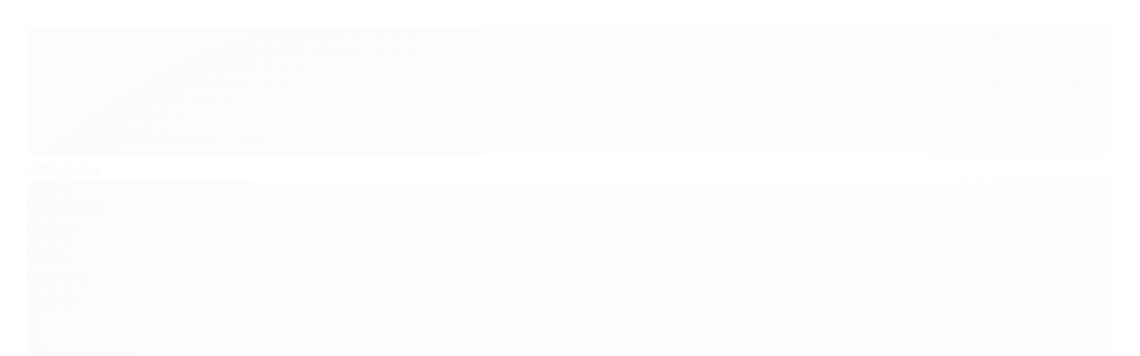

--- FILE ---
content_type: text/html; charset=utf-8
request_url: https://www.deliquadros.com.br/nichos
body_size: 29137
content:

<!DOCTYPE html>
<html lang="pt-br">
  <head>
    <meta charset="utf-8">
    <meta content='width=device-width, initial-scale=1.0, maximum-scale=2.0' name='viewport' />
    <title>
  
    Nicho mdf
  
</title>
    <meta http-equiv="X-UA-Compatible" content="IE=edge">
    <meta name="generator" content="Loja Integrada" />

    <link rel="dns-prefetch" href="https://cdn.awsli.com.br/">
    <link rel="preconnect" href="https://cdn.awsli.com.br/">
    <link rel="preconnect" href="https://fonts.googleapis.com">
    <link rel="preconnect" href="https://fonts.gstatic.com" crossorigin>

    
      <meta property="og:url" content="https://www.deliquadros.com.br/nichos" />
      <meta property="og:type" content="website" />
      <meta property="og:site_name" content="Deliquadros" />
      <meta property="og:locale" content="pt_BR" />
    

    
  
    <script>
      setTimeout(function() {
        if (typeof removePageLoading === 'function') {
          removePageLoading();
        };
      }, 7000);
    </script>
  



    

  

    <link rel="canonical" href="https://www.deliquadros.com.br/nichos" />
  


  <meta property="og:title" content="Deliquadros" />
  
    <meta property="og:image" content="https://cdn.awsli.com.br/2045/2045488/logo/logo-novo-cezyae.png" />
  








  <meta name="robots" content="index, follow" />



    
      
        <link rel="shortcut icon" href="https://cdn.awsli.com.br/2045/2045488/favicon/200b8fabb4.png" />
      
      <link rel="icon" href="https://cdn.awsli.com.br/2045/2045488/favicon/200b8fabb4.png" sizes="192x192">
    
    

    
      <link rel="stylesheet" href="https://cdn.awsli.com.br/production/static/loja/estrutura/v1/css/all.min.css?v=dfd2cc0" type="text/css">
    
    <!--[if lte IE 8]><link rel="stylesheet" href="https://cdn.awsli.com.br/production/static/loja/estrutura/v1/css/ie-fix.min.css" type="text/css"><![endif]-->
    <!--[if lte IE 9]><style type="text/css">.lateral-fulbanner { position: relative; }</style><![endif]-->

    
      <link rel="stylesheet" href="https://cdn.awsli.com.br/production/static/loja/estrutura/v1/css/tema-escuro.min.css?v=dfd2cc0" type="text/css">
    

    
    
      <link href="https://fonts.googleapis.com/css2?family=Open%20Sans:wght@300;400;600;700&display=swap" rel="stylesheet">
    

    
      <link rel="stylesheet" href="https://cdn.awsli.com.br/production/static/loja/estrutura/v1/css/bootstrap-responsive.css?v=dfd2cc0" type="text/css">
      <link rel="stylesheet" href="https://cdn.awsli.com.br/production/static/loja/estrutura/v1/css/style-responsive.css?v=dfd2cc0">
    

    <link rel="stylesheet" href="/tema.css?v=20251020-144748">

    

    <script type="text/javascript">
      var LOJA_ID = 2045488;
      var MEDIA_URL = "https://cdn.awsli.com.br/";
      var API_URL_PUBLIC = 'https://api.awsli.com.br/';
      
        var CARRINHO_PRODS = [];
      
      var ENVIO_ESCOLHIDO = 0;
      var ENVIO_ESCOLHIDO_CODE = 0;
      var CONTRATO_INTERNACIONAL = false;
      var CONTRATO_BRAZIL = !CONTRATO_INTERNACIONAL;
      var IS_STORE_ASYNC = true;
      var IS_CLIENTE_ANONIMO = false;
    </script>

    

    <!-- Editor Visual -->
    

    <script>
      

      const isPreview = JSON.parse(sessionStorage.getItem('preview', true));
      if (isPreview) {
        const url = location.href
        location.search === '' && url + (location.search = '?preview=None')
      }
    </script>

    
      <script src="https://cdn.awsli.com.br/production/static/loja/estrutura/v1/js/all.min.js?v=dfd2cc0"></script>
    
    <!-- HTML5 shim and Respond.js IE8 support of HTML5 elements and media queries -->
    <!--[if lt IE 9]>
      <script src="https://oss.maxcdn.com/html5shiv/3.7.2/html5shiv.min.js"></script>
      <script src="https://oss.maxcdn.com/respond/1.4.2/respond.min.js"></script>
    <![endif]-->

    <link rel="stylesheet" href="https://cdn.awsli.com.br/production/static/loja/estrutura/v1/css/slick.min.css" type="text/css">
    <script src="https://cdn.awsli.com.br/production/static/loja/estrutura/v1/js/slick.min.js?v=dfd2cc0"></script>
    <link rel="stylesheet" href="https://cdn.awsli.com.br/production/static/css/jquery.fancybox.min.css" type="text/css" />
    <script src="https://cdn.awsli.com.br/production/static/js/jquery/jquery.fancybox.pack.min.js"></script>

    
    
  

  


    
      
        
      
        
      
        
      
        <!-- Global site tag (gtag.js) - Google Analytics -->
<script async src="https://www.googletagmanager.com/gtag/js?l=LIgtagDataLayer&id=G-MLS6M4FREB"></script>
<script>
  window.LIgtagDataLayer = window.LIgtagDataLayer || [];
  function LIgtag(){LIgtagDataLayer.push(arguments);}
  LIgtag('js', new Date());

  LIgtag('set', {
    'currency': 'BRL',
    'country': 'BR'
  });
  LIgtag('config', 'G-MLS6M4FREB');
  

  if(window.performance) {
    var timeSincePageLoad = Math.round(performance.now());
    LIgtag('event', 'timing_complete', {
      'name': 'load',
      'time': timeSincePageLoad
    });
  }

  $(document).on('li_view_home', function(_, eventID) {
    LIgtag('event', 'view_home');
  });

  $(document).on('li_select_product', function(_, eventID, data) {
    LIgtag('event', 'select_item', data);
  });

  $(document).on('li_start_contact', function(_, eventID, value) {
    LIgtag('event', 'start_contact', {
      value
    });
  });

  $(document).on('li_view_catalog', function(_, eventID) {
    LIgtag('event', 'view_catalog');
  });

  $(document).on('li_search', function(_, eventID, search_term) {
    LIgtag('event', 'search', {
      search_term
    });
  });

  $(document).on('li_filter_products', function(_, eventID, data) {
    LIgtag('event', 'filter_products', data);
  });

  $(document).on('li_sort_products', function(_, eventID, value) {
    LIgtag('event', 'sort_products', {
      value
    });
  });

  $(document).on('li_view_product', function(_, eventID, item) {
    LIgtag('event', 'view_item', {
      items: [item]
    });
  });

  $(document).on('li_select_variation', function(_, eventID, data) {
    LIgtag('event', 'select_variation', data);
  });

  $(document).on('li_calculate_shipping', function(_, eventID, data) {
    LIgtag('event', 'calculate_shipping', {
      zipcode: data.zipcode
    });
  });

  $(document).on('li_view_cart', function(_, eventID, data) {
    LIgtag('event', 'view_cart', data);
  });

  $(document).on('li_add_to_cart', function(_, eventID, data) {
    LIgtag('event', 'add_to_cart', {
      items: data.items
    });
  });

  $(document).on('li_apply_coupon', function(_, eventID, value) {
    LIgtag('event', 'apply_coupon', {
      value
    });
  });

  $(document).on('li_change_quantity', function(_, eventID, item) {
    LIgtag('event', 'change_quantity', {
      items: [item]
    });
  });

  $(document).on('li_remove_from_cart', function(_, eventID, item) {
    LIgtag('event', 'remove_from_cart', {
      items: [item]
    });
  });

  $(document).on('li_return_home', function(_, eventID) {
    LIgtag('event', 'return_home');
  });

  $(document).on('li_view_checkout', function(_, eventID, data) {
    LIgtag('event', 'begin_checkout', data);
  });

  $(document).on('li_login', function(_, eventID) {
    LIgtag('event', 'login');
  });

  $(document).on('li_change_address', function(_, eventID, value) {
    LIgtag('event', 'change_address', {
      value
    });
  });

  $(document).on('li_change_shipping', function(_, eventID, data) {
    LIgtag('event', 'add_shipping_info', data);
  });

  $(document).on('li_change_payment', function(_, eventID, data) {
    LIgtag('event', 'add_payment_info', data);
  });

  $(document).on('li_start_purchase', function(_, eventID) {
    LIgtag('event', 'start_purchase');
  });

  $(document).on('li_checkout_error', function(_, eventID, value) {
    LIgtag('event', 'checkout_error', {
      value
    });
  });

  $(document).on('li_purchase', function(_, eventID, data) {
    LIgtag('event', 'purchase', data);

    
  });
</script>
      
    

    
<script>
  var url = '/_events/api/setEvent';

  var sendMetrics = function(event, user = {}) {
    var unique_identifier = uuidv4();

    try {
      var data = {
        request: {
          id: unique_identifier,
          environment: 'production'
        },
        store: {
          id: 2045488,
          name: 'Deliquadros',
          test_account: false,
          has_meta_app: window.has_meta_app ?? false,
          li_search: true
        },
        device: {
          is_mobile: /Mobi/.test(window.navigator.userAgent),
          user_agent: window.navigator.userAgent,
          ip: '###device_ip###'
        },
        page: {
          host: window.location.hostname,
          path: window.location.pathname,
          search: window.location.search,
          type: 'category',
          title: document.title,
          referrer: document.referrer
        },
        timestamp: '###server_timestamp###',
        user_timestamp: new Date().toISOString(),
        event,
        origin: 'store'
      };

      if (window.performance) {
        var [timing] = window.performance.getEntriesByType('navigation');

        data['time'] = {
          server_response: Math.round(timing.responseStart - timing.requestStart)
        };
      }

      var _user = {},
          user_email_cookie = $.cookie('user_email'),
          user_data_cookie = $.cookie('LI-UserData');

      if (user_email_cookie) {
        var user_email = decodeURIComponent(user_email_cookie);

        _user['email'] = user_email;
      }

      if (user_data_cookie) {
        var user_data = JSON.parse(user_data_cookie);

        _user['logged'] = user_data.logged;
        _user['id'] = user_data.id ?? undefined;
      }

      $.each(user, function(key, value) {
        _user[key] = value;
      });

      if (!$.isEmptyObject(_user)) {
        data['user'] = _user;
      }

      try {
        var session_identifier = $.cookie('li_session_identifier');

        if (!session_identifier) {
          session_identifier = uuidv4();
        };

        var expiration_date = new Date();

        expiration_date.setTime(expiration_date.getTime() + (30 * 60 * 1000)); // 30 minutos

        $.cookie('li_session_identifier', session_identifier, {
          expires: expiration_date,
          path: '/'
        });

        data['session'] = {
          id: session_identifier
        };
      } catch (err) { }

      try {
        var user_session_identifier = $.cookie('li_user_session_identifier');

        if (!user_session_identifier) {
          user_session_identifier = uuidv4();

          $.cookie('li_user_session_identifier', user_session_identifier, {
            path: '/'
          });
        };

        data['user_session'] = {
          id: user_session_identifier
        };
      } catch (err) { }

      var _cookies = {},
          fbc = $.cookie('_fbc'),
          fbp = $.cookie('_fbp');

      if (fbc) {
        _cookies['fbc'] = fbc;
      }

      if (fbp) {
        _cookies['fbp'] = fbp;
      }

      if (!$.isEmptyObject(_cookies)) {
        data['session']['cookies'] = _cookies;
      }

      try {
        var ab_test_cookie = $.cookie('li_ab_test_running');

        if (ab_test_cookie) {
          var ab_test = JSON.parse(atob(ab_test_cookie));

          if (ab_test.length) {
            data['store']['ab_test'] = ab_test;
          }
        }
      } catch (err) { }

      var _utm = {};

      $.each(sessionStorage, function(key, value) {
        if (key.startsWith('utm_')) {
          var name = key.split('_')[1];

          _utm[name] = value;
        }
      });

      if (!$.isEmptyObject(_utm)) {
        data['session']['utm'] = _utm;
      }

      var controller = new AbortController();

      setTimeout(function() {
        controller.abort();
      }, 5000);

      fetch(url, {
        keepalive: true,
        method: 'POST',
        headers: {
          'Content-Type': 'application/json'
        },
        body: JSON.stringify({ data }),
        signal: controller.signal
      });
    } catch (err) { }

    return unique_identifier;
  }
</script>

    
<script>
  (function() {
    var initABTestHandler = function() {
      try {
        if ($.cookie('li_ab_test_running')) {
          return
        };
        var running_tests = [];

        
        
        
        

        var running_tests_to_cookie = JSON.stringify(running_tests);
        running_tests_to_cookie = btoa(running_tests_to_cookie);
        $.cookie('li_ab_test_running', running_tests_to_cookie, {
          path: '/'
        });

        
        if (running_tests.length > 0) {
          setTimeout(function() {
            $.ajax({
              url: "/conta/status"
            });
          }, 500);
        };

      } catch (err) { }
    }
    setTimeout(initABTestHandler, 500);
  }());
</script>

    
<script>
  $(function() {
    // Clicar em um produto
    $('.listagem-item').click(function() {
      var row, column;

      var $list = $(this).closest('[data-produtos-linha]'),
          index = $(this).closest('li').index();

      if($list.find('.listagem-linha').length === 1) {
        var productsPerRow = $list.data('produtos-linha');

        row = Math.floor(index / productsPerRow) + 1;
        column = (index % productsPerRow) + 1;
      } else {
        row = $(this).closest('.listagem-linha').index() + 1;
        column = index + 1;
      }

      var body = {
        item_id: $(this).attr('data-id'),
        item_sku: $(this).find('.produto-sku').text(),
        item_name: $(this).find('.nome-produto').text().trim(),
        item_row: row,
        item_column: column
      };

      var eventID = sendMetrics({
        type: 'event',
        name: 'select_product',
        data: body
      });

      $(document).trigger('li_select_product', [eventID, body]);
    });

    // Clicar no "Fale Conosco"
    $('#modalContato').on('show', function() {
      var value = 'Fale Conosco';

      var eventID = sendMetrics({
        type: 'event',
        name: 'start_contact',
        data: { text: value }
      });

      $(document).trigger('li_start_contact', [eventID, value]);
    });

    // Clicar no WhatsApp
    $('.li-whatsapp a').click(function() {
      var value = 'WhatsApp';

      var eventID = sendMetrics({
        type: 'event',
        name: 'start_contact',
        data: { text: value }
      });

      $(document).trigger('li_start_contact', [eventID, value]);
    });

    
      // Visualizar a catálogo
      var eventID = sendMetrics({
        type: 'pageview',
        name: 'view_catalog'
      });

      $(document).trigger('li_view_catalog', [eventID]);

      var params = new URLSearchParams(window.location.search),
          oldParams = document.referrer ? new URL(document.referrer).searchParams : new URLSearchParams();

      // Filtrar produtos
      if(params.has('fq')) {
        var value = params.get('fq');

        if(value !== oldParams.get('fq')) {
          var attribute = value.split(':'),
              body = {
                attribute_name: attribute[0],
                attribute_value: attribute[1]
              };

          var eventID = sendMetrics({
            type: 'event',
            name: 'filter_products',
            data: body
          });

          $(document).trigger('li_filter_products', [eventID, body]);
        }
      }

      // Ordenar produtos
      if(params.has('sort')) {
        var value = params.get('sort');

        if(value !== oldParams.get('sort')) {
          var eventID = sendMetrics({
            type: 'event',
            name: 'sort_products',
            data: { text: value }
          });

          $(document).trigger('li_sort_products', [eventID, value]);
        }
      }

      // Alterar página
      if(params.has('pagina')) {
        var previous_page = oldParams.has('pagina') ? parseInt(oldParams.get('pagina')) : 1,
            next_page = parseInt(params.get('pagina'));

        if(next_page !== previous_page) {
          var body = {
            previous_page,
            next_page
          };

          var eventID = sendMetrics({
            type: 'event',
            name: 'change_page',
            data: body
          });

          $(document).trigger('li_change_page', [eventID, body]);
        }
      }

      
    
  });
</script>


    
	<!-- Via API -->
  
      <script type='text/javascript' src='https://empreender.nyc3.cdn.digitaloceanspaces.com/static/LILY/script-iframe-loja_integrada.js' defer></script>
  

	<!-- Pinterest - Verif -->
  
      <meta name="p:domain_verify" content="15c1769c70ce277ec46c7e3a3e782445"/>
  

	<!-- Via API -->
  
      <script type='text/javascript' src='https://empreender.nyc3.cdn.digitaloceanspaces.com/static/LILY/script-allproduct-stars-loja_integrada.js' defer></script>
  

	<!-- Via API -->
  
      <script type='text/javascript' src='https://empreender.nyc3.cdn.digitaloceanspaces.com/static/LILY/script-allproduct-stars-loja_integrada.js' defer></script>
  

	<!-- Via API -->
  
      <script type='text/javascript' src='https://empreender.nyc3.cdn.digitaloceanspaces.com/static/LILY/script-allproduct-stars-loja_integrada.js' defer></script>
  

	<!-- Via API -->
  
      <script type='text/javascript' src='https://empreender.nyc3.cdn.digitaloceanspaces.com/static/LILY/script-iframe-loja_integrada.js' defer></script>
  

	<!-- editorlily -->
  
      <script type='text/javascript' src='https://empreender.nyc3.cdn.digitaloceanspaces.com/static/LILY/script-editor.js' defer></script>
  

	<!-- Pinterest Ads - Geral -->
  
      <!-- Pinterest Tag -->
<script>
!function(e){if(!window.pintrk){window.pintrk = function () {
window.pintrk.queue.push(Array.prototype.slice.call(arguments))};var
  n=window.pintrk;n.queue=[],n.version="3.0";var
  t=document.createElement("script");t.async=!0,t.src=e;var
  r=document.getElementsByTagName("script")[0];
  r.parentNode.insertBefore(t,r)}}("https://s.pinimg.com/ct/core.js");
pintrk('load', '2613838741139', {em: '<user_email_address>'});
pintrk('page');
</script>
<noscript>
<img height="1" width="1" style="display:none;" alt=""
  src="https://ct.pinterest.com/v3/?event=init&tid=2613838741139&pd[em]=<hashed_email_address>&noscript=1" />
</noscript>
<!-- end Pinterest Tag -->
<script>
pintrk('track','pagevisit')
</script>
  

	<!-- CSS Descrição PPs -->
  
    <style type="text/css">
      @import url('https://fonts.googleapis.com/css2?family=Montserrat:ital,wght@0,100..900%3B1,100..900&family=Roboto:ital,wght@0,100%3B0,300%3B0,400%3B0,500%3B0,700%3B0,900%3B1,100%3B1,300%3B1,400%3B1,500%3B1,700%3B1,900&display=swap');


.container_pp
{
    width: 100%;
    font-family: "Montserrat", sans-serif;
}

.main_image_pp
{
    width: 100%;
    height: auto;
    margin-bottom: 5rem;
}

.content_pp
{
    display: flex;
    width: 100%;
    justify-content: space-between;
    align-items: center;
    text-align: justify;
    margin-bottom: 5rem;
    font-family: "Montserrat", sans-serif;
}

.content_pp > img
{
    width: 50%;
    height: auto;
}

.content_pp > div
{
    width: 50%;
    margin: 0 5rem;
}

.content_pp > div > h3
{
    line-height: 4rem;
    font-size: 2rem;
    color: #1a5c60;
    text-align: center;
}

.content_pp > div > p
{
    line-height: 1.5rem;
    font-size: 1.5rem;
    
}

.content_pp.image
{
    justify-content: center;
}

.content_pp.image > img
{
    width: 40%;
    height: auto;
}

@media only screen and (max-width: 600px) {
    
    .main_image_pp
    {
        margin-bottom: 0;
    }

    .container_pp
    {
        width: 100%;
    }

    .content_pp
    {
        display: flex;
        width: 100%;
        flex-direction: column;
        text-align: justify;
        margin-bottom: 2rem;
    }

    .content_pp:has(.hand-image) 
    {
        flex-direction: column-reverse;
    }

    .content_pp > img
    {
        width: 100%;
        height: auto;
    }

    .content_pp > div
    {
        width: calc(100% - 1rem);
        margin: 0;
    }

    .content_pp > div > h3
    {
        line-height: 4rem;
        font-size: 1.5rem;
        color: #1a5c60;
        text-align: center;
    }

    .content_pp > div > p
    {
        line-height: 1.5rem;
        font-size: 1rem;
        
    }

    .content_pp.image > img
    {
        width: 80%;
        height: auto;
    }
}
    </style>
  

	<!-- Calculadora-PNE css -->
  
    <style type="text/css">
      .ct-form{    max-width: 420px;   display: block; margin-top: 10px;}

.ct-input{width: 20%;
    display: inline-block;
    position: relative;
    overflow: hidden;
    margin: 0 0;
	
}

.label{display: block;color: #213233;font-size: 12px;margin-top: 15px; background: none;}

html .ct-input input{ padding: 0 0.5em;  background: #F2F2F2;  border: none;  border-radius: 3px;   width: 100%;	}

#btn {display: inline-block;
    color: #2D4142;
    padding: 10px 25px;
    border: 2px solid;
    border-radius: 15px;
    cursor: pointer;
    position: relative;
    top: -27px;
    
	text-align: inherit;
    cursor: pointer;
    
    background: #fdfdfd;
    font-weight: 700;
    border: 1px solid #e6e6e6;
    box-shadow: 0 2px 2px 0 rgba(205,205,205,0.35);
    border-radius: 4px;
    color: #656565;
}
    
    

#btn:hover{color: #656565;}


.separador{      
    border-radius: 50%;
    padding: 3px 8px;
    text-align: center;
    font-weight: 600;
    margin: 0;
    display: inline-block;
    position: relative;
    top: -27px;	}

.titleResul{     margin-top: 20px;    margin-bottom: 20px; font-weight: 600;    color: #2d4242; }

.Resultado{ padding: 0px 20px 20px 20px;}

#corpo > div.secao-principal.row-fluid.sem-coluna > div.produto > div.produto-detalhes > div > div > div.produto-detalhes-detalhes > div > div.ct-form
{
	padding: 0 0 0px;
}

#corpo > div.secao-principal.row-fluid.sem-coluna > div.produto > div.produto-detalhes > div > div > div.produto-detalhes-detalhes > div > div.Resultado > div.ctResul > div
{
	font-size: 2em;
	background-color: #264653;
	color: white;
	font-weight: 300;
	padding: 1em;
	border-radius: .5em;
}

    </style>
  


    
      
        <link href="//cdn.awsli.com.br/temasv2/4403/__theme_custom.css?v=1753453252" rel="stylesheet" type="text/css">
<script src="//cdn.awsli.com.br/temasv2/4403/__theme_custom.js?v=1753453252"></script>
      
    

    
      <link rel="stylesheet" href="/avancado.css?v=20251020-144748" type="text/css" />
    

    
      
        <script defer async src="https://analytics.tiktok.com/i18n/pixel/sdk.js?sdkid=CHV1BPJC77U294TVT7S0"></script>
      

      
        <script type="text/javascript">
          !function (w, d, t) {
            w.TiktokAnalyticsObject=t;
            var ttq=w[t]=w[t]||[];
            ttq.methods=["page","track","identify","instances","debug","on","off","once","ready","alias","group","enableCookie","disableCookie"];
            ttq.setAndDefer=function(t,e){
              t[e]=function(){
                t.push([e].concat(Array.prototype.slice.call(arguments,0)))
              }
            }
            for(var i=0;i<ttq.methods.length;i++)
              ttq.setAndDefer(ttq,ttq.methods[i]);
          }(window, document, 'ttq');

          window.LI_TIKTOK_PIXEL_ENABLED = true;
        </script>
      

      
    

    
  <link rel="manifest" href="/manifest.json" />




  </head>
  <body class="pagina-categoria categoria-22746230 tema-transparente  ">
    <div id="fb-root"></div>
    
  
    <div id="full-page-loading">
      <div class="conteiner" style="height: 100%;">
        <div class="loading-placeholder-content">
          <div class="loading-placeholder-effect loading-placeholder-header"></div>
          <div class="loading-placeholder-effect loading-placeholder-body"></div>
        </div>
      </div>
      <script>
        var is_full_page_loading = true;
        function removePageLoading() {
          if (is_full_page_loading) {
            try {
              $('#full-page-loading').remove();
            } catch(e) {}
            try {
              var div_loading = document.getElementById('full-page-loading');
              if (div_loading) {
                div_loading.remove();
              };
            } catch(e) {}
            is_full_page_loading = false;
          };
        };
        $(function() {
          setTimeout(function() {
            removePageLoading();
          }, 1);
        });
      </script>
      <style>
        #full-page-loading { position: fixed; z-index: 9999999; margin: auto; top: 0; left: 0; bottom: 0; right: 0; }
        #full-page-loading:before { content: ''; display: block; position: fixed; top: 0; left: 0; width: 100%; height: 100%; background: rgba(255, 255, 255, .98); background: radial-gradient(rgba(255, 255, 255, .99), rgba(255, 255, 255, .98)); }
        .loading-placeholder-content { height: 100%; display: flex; flex-direction: column; position: relative; z-index: 1; }
        .loading-placeholder-effect { background-color: #F9F9F9; border-radius: 5px; width: 100%; animation: pulse-loading 1.5s cubic-bezier(0.4, 0, 0.6, 1) infinite; }
        .loading-placeholder-content .loading-placeholder-body { flex-grow: 1; margin-bottom: 30px; }
        .loading-placeholder-content .loading-placeholder-header { height: 20%; min-height: 100px; max-height: 200px; margin: 30px 0; }
        @keyframes pulse-loading{50%{opacity:.3}}
      </style>
    </div>
  



    
      
        




<div class="barra-inicial fundo-secundario">
  <div class="conteiner">
    <div class="row-fluid">
      <div class="lista-redes span3 hidden-phone">
        
          <ul>
            
              <li>
                <a href="https://facebook.com/lojadeliquadros" target="_blank" aria-label="Siga nos no Facebook"><i class="icon-facebook"></i></a>
              </li>
            
            
            
            
              <li>
                <a href="https://youtube.com.br/deliquadros" target="_blank" aria-label="Siga nos no Youtube"><i class="icon-youtube"></i></a>
              </li>
            
            
              <li>
                <a href="https://instagram.com/deliquadros/" target="_blank" aria-label="Siga nos no Instagram"><i class="icon-instagram"></i></a>
              </li>
            
            
              <li>
                <a href="https://pinterest.com/https://br.pinterest.com/deliquadrosbr/" target="_blank" aria-label="Siga nos no Pinterest"><i class="icon-pinterest"></i></a>
              </li>
            
            
          </ul>
        
      </div>
      <div class="canais-contato span9">
        <ul>
          <li class="hidden-phone">
            <a href="#modalContato" data-toggle="modal" data-target="#modalContato">
              <i class="icon-comment"></i>
              Fale Conosco
            </a>
          </li>
          
            <li>
              <span>
                <i class="icon-phone"></i>Telefone: (12) 98160-6057
              </span>
            </li>
          
          
            <li class="tel-whatsapp">
              <span>
                <i class="fa fa-whatsapp"></i>Whatsapp: (12) 98160-6057
              </span>
            </li>
          
          
        </ul>
      </div>
    </div>
  </div>
</div>

      
    

    <div class="conteiner-principal">
      
        
          
<div id="cabecalho">

  <div class="atalhos-mobile visible-phone fundo-secundario borda-principal">
    <ul>

      <li><a href="https://www.deliquadros.com.br/" class="icon-home"> </a></li>
      
      <li class="fundo-principal"><a href="https://www.deliquadros.com.br/carrinho/index" class="icon-shopping-cart"> </a></li>
      
      
        <li class="menu-user-logged" style="display: none;"><a href="https://www.deliquadros.com.br/conta/logout" class="icon-signout menu-user-logout"> </a></li>
      
      
      <li><a href="https://www.deliquadros.com.br/conta/index" class="icon-user"> </a></li>
      
      <li class="vazia"><span>&nbsp;</span></li>

    </ul>
  </div>

  <div class="conteiner">
    <div class="row-fluid">
      <div class="span3">
        <h2 class="logo cor-secundaria">
          <a href="https://www.deliquadros.com.br/" title="Deliquadros">
            
            <img src="https://cdn.awsli.com.br/400x300/2045/2045488/logo/logo-novo-cezyae.png" alt="Deliquadros" />
            
          </a>
        </h2>


      </div>

      <div class="conteudo-topo span9">
        <div class="superior row-fluid hidden-phone">
          <div class="span8">
            
              
                <div class="btn-group menu-user-logged" style="display: none;">
                  <a href="https://www.deliquadros.com.br/conta/index" class="botao secundario pequeno dropdown-toggle" data-toggle="dropdown">
                    Olá, <span class="menu-user-name"></span>
                    <span class="icon-chevron-down"></span>
                  </a>
                  <ul class="dropdown-menu">
                    <li>
                      <a href="https://www.deliquadros.com.br/conta/index" title="Minha conta">Minha conta</a>
                    </li>
                    
                      <li>
                        <a href="https://www.deliquadros.com.br/conta/pedido/listar" title="Minha conta">Meus pedidos</a>
                      </li>
                    
                    <li>
                      <a href="https://www.deliquadros.com.br/conta/favorito/listar" title="Meus favoritos">Meus favoritos</a>
                    </li>
                    <li>
                      <a href="https://www.deliquadros.com.br/conta/logout" title="Sair" class="menu-user-logout">Sair</a>
                    </li>
                  </ul>
                </div>
              
              
                <a href="https://www.deliquadros.com.br/conta/login" class="bem-vindo cor-secundaria menu-user-welcome">
                  Bem-vindo, <span class="cor-principal">identifique-se</span> para fazer pedidos
                </a>
              
            
          </div>
          <div class="span4">
            <ul class="acoes-conta borda-alpha">
              
                <li>
                  <i class="icon-list fundo-principal"></i>
                  <a href="https://www.deliquadros.com.br/conta/pedido/listar" class="cor-secundaria">Meus Pedidos</a>
                </li>
              
              
                <li>
                  <i class="icon-user fundo-principal"></i>
                  <a href="https://www.deliquadros.com.br/conta/index" class="cor-secundaria">Minha Conta</a>
                </li>
              
            </ul>
          </div>
        </div>

        <div class="inferior row-fluid ">
          <div class="span8 busca-mobile">
            <a href="javascript:;" class="atalho-menu visible-phone icon-th botao principal"> </a>

            <div class="busca borda-alpha">
              <form id="form-buscar" action="/buscar" method="get">
                <input id="auto-complete" type="text" name="q" placeholder="Digite o que você procura" value="" autocomplete="off" maxlength="255" />
                <button class="botao botao-busca icon-search fundo-secundario" aria-label="Buscar"></button>
              </form>
            </div>

          </div>

          
            <div class="span4 hidden-phone">
              

  <div class="carrinho vazio">
    
      <a href="https://www.deliquadros.com.br/carrinho/index">
        <i class="icon-shopping-cart fundo-principal"></i>
        <strong class="qtd-carrinho titulo cor-secundaria" style="display: none;">0</strong>
        <span style="display: none;">
          
            <b class="titulo cor-secundaria"><span>Meu Carrinho</span></b>
          
          <span class="cor-secundaria">Produtos adicionados</span>
        </span>
        
          <span class="titulo cor-secundaria vazio-text">Carrinho vazio</span>
        
      </a>
    
    <div class="carrinho-interno-ajax"></div>
  </div>
  
<div class="minicart-placeholder" style="display: none;">
  <div class="carrinho-interno borda-principal">
    <ul>
      <li class="minicart-item-modelo">
        
          <div class="preco-produto com-promocao destaque-preco ">
            <div>
              <s class="preco-venda">
                R$ --PRODUTO_PRECO_DE--
              </s>
              <strong class="preco-promocional cor-principal">
                R$ --PRODUTO_PRECO_POR--
              </strong>
            </div>
          </div>
        
        <a data-href="--PRODUTO_URL--" class="imagem-produto">
          <img data-src="https://cdn.awsli.com.br/64x64/--PRODUTO_IMAGEM--" alt="--PRODUTO_NOME--" />
        </a>
        <a data-href="--PRODUTO_URL--" class="nome-produto cor-secundaria">
          --PRODUTO_NOME--
        </a>
        <div class="produto-sku hide">--PRODUTO_SKU--</div>
      </li>
    </ul>
    <div class="carrinho-rodape">
      <span class="carrinho-info">
        
          <i>--CARRINHO_QUANTIDADE-- produto no carrinho</i>
        
        
          
            <span class="carrino-total">
              Total: <strong class="titulo cor-principal">R$ --CARRINHO_TOTAL_ITENS--</strong>
            </span>
          
        
      </span>
      <a href="https://www.deliquadros.com.br/carrinho/index" class="botao principal">
        
          <i class="icon-shopping-cart"></i>Ir para o carrinho
        
      </a>
    </div>
  </div>
</div>



            </div>
          
        </div>

      </div>
    </div>
    


  
    
      
<div class="menu superior">
  <ul class="nivel-um">
    


    


    
      <li class="categoria-id-19845081  borda-principal">
        <a href="https://www.deliquadros.com.br/abstract" title="Abstract">
          <strong class="titulo cor-secundaria">Abstract</strong>
          
        </a>
        
      </li>
    
      <li class="categoria-id-23662360  borda-principal">
        <a href="https://www.deliquadros.com.br/brinquedos-educativos" title="Brinquedos Educativos">
          <strong class="titulo cor-secundaria">Brinquedos Educativos</strong>
          
        </a>
        
      </li>
    
      <li class="categoria-id-19860107  borda-principal">
        <a href="https://www.deliquadros.com.br/floral-" title="Floral">
          <strong class="titulo cor-secundaria">Floral</strong>
          
        </a>
        
      </li>
    
      <li class="categoria-id-23936558 com-filho borda-principal">
        <a href="https://www.deliquadros.com.br/lembrancinhas" title="Lembrancinhas">
          <strong class="titulo cor-secundaria">Lembrancinhas</strong>
          
            <i class="icon-chevron-down fundo-secundario"></i>
          
        </a>
        
          <ul class="nivel-dois borda-alpha">
            

  <li class="categoria-id-23936575 ">
    <a href="https://www.deliquadros.com.br/natal" title="Natal">
      
      Natal
    </a>
    
  </li>


          </ul>
        
      </li>
    
      <li class="categoria-id-19863400  borda-principal">
        <a href="https://www.deliquadros.com.br/ouro" title="Ouro">
          <strong class="titulo cor-secundaria">Ouro</strong>
          
        </a>
        
      </li>
    
      <li class="categoria-id-22712156 com-filho borda-principal">
        <a href="https://www.deliquadros.com.br/prateleiras-e-moveis-22712156" title="Prateleiras e Móveis">
          <strong class="titulo cor-secundaria">Prateleiras e Móveis</strong>
          
            <i class="icon-chevron-down fundo-secundario"></i>
          
        </a>
        
          <ul class="nivel-dois borda-alpha">
            

  <li class="categoria-id-22747272 ">
    <a href="https://www.deliquadros.com.br/escrivaninhas" title="Escrivaninhas">
      
      Escrivaninhas
    </a>
    
  </li>

  <li class="categoria-id-22746196 ">
    <a href="https://www.deliquadros.com.br/gaveta" title="Gavetas">
      
      Gavetas
    </a>
    
  </li>

  <li class="categoria-id-22746230 ">
    <a href="https://www.deliquadros.com.br/nichos" title="Nichos">
      
      Nichos
    </a>
    
  </li>

  <li class="categoria-id-22746229 ">
    <a href="https://www.deliquadros.com.br/prateleirasmdf" title="Prateleiras">
      
      Prateleiras
    </a>
    
  </li>

  <li class="categoria-id-22746195 ">
    <a href="https://www.deliquadros.com.br/suporte" title="Suportes">
      
      Suportes
    </a>
    
  </li>


          </ul>
        
      </li>
    
      <li class="categoria-id-19840181  borda-principal">
        <a href="https://www.deliquadros.com.br/queridinhos" title="Queridinhos">
          <strong class="titulo cor-secundaria">Queridinhos</strong>
          
        </a>
        
      </li>
    
      <li class="categoria-id-17542037 com-filho borda-principal">
        <a href="https://www.deliquadros.com.br/papeldeparede" title="Papel de Parede">
          <strong class="titulo cor-secundaria">Papel de Parede</strong>
          
            <i class="icon-chevron-down fundo-secundario"></i>
          
        </a>
        
          <ul class="nivel-dois borda-alpha">
            

  <li class="categoria-id-19548966 com-filho">
    <a href="https://www.deliquadros.com.br/ambiente" title="Ambiente">
      
        <i class="icon-chevron-right fundo-secundario"></i>
      
      Ambiente
    </a>
    
      <ul class="nivel-tres">
        
          

  <li class="categoria-id-19548981 ">
    <a href="https://www.deliquadros.com.br/banheiro" title="Banheiro">
      
      Banheiro
    </a>
    
  </li>

  <li class="categoria-id-19548977 ">
    <a href="https://www.deliquadros.com.br/cozinha" title="Cozinha">
      
      Cozinha
    </a>
    
  </li>

  <li class="categoria-id-19553046 ">
    <a href="https://www.deliquadros.com.br/escritorio" title="Escritório">
      
      Escritório
    </a>
    
  </li>

  <li class="categoria-id-19548978 ">
    <a href="https://www.deliquadros.com.br/quarto" title="Quarto">
      
      Quarto
    </a>
    
  </li>

  <li class="categoria-id-19566222 ">
    <a href="https://www.deliquadros.com.br/bebes" title="Quarto bebê">
      
      Quarto bebê
    </a>
    
  </li>

  <li class="categoria-id-19550044 ">
    <a href="https://www.deliquadros.com.br/quarto-menina" title="Quarto Menina">
      
      Quarto Menina
    </a>
    
  </li>

  <li class="categoria-id-19550043 ">
    <a href="https://www.deliquadros.com.br/quarto-menino" title="Quarto Menino">
      
      Quarto Menino
    </a>
    
  </li>

  <li class="categoria-id-19548980 ">
    <a href="https://www.deliquadros.com.br/sala" title="Sala">
      
      Sala
    </a>
    
  </li>

  <li class="categoria-id-19549971 ">
    <a href="https://www.deliquadros.com.br/varanda-gourmet" title="Varanda Gourmet">
      
      Varanda Gourmet
    </a>
    
  </li>


        
      </ul>
    
  </li>

  <li class="categoria-id-19548499 com-filho">
    <a href="https://www.deliquadros.com.br/cores" title="Cores">
      
        <i class="icon-chevron-right fundo-secundario"></i>
      
      Cores
    </a>
    
      <ul class="nivel-tres">
        
          

  <li class="categoria-id-19550100 ">
    <a href="https://www.deliquadros.com.br/amarelo" title="Amarelo">
      
      Amarelo
    </a>
    
  </li>

  <li class="categoria-id-19550049 ">
    <a href="https://www.deliquadros.com.br/azul" title="Azul">
      
      Azul
    </a>
    
  </li>

  <li class="categoria-id-19550102 ">
    <a href="https://www.deliquadros.com.br/bege" title="Bege">
      
      Bege
    </a>
    
  </li>

  <li class="categoria-id-19552584 ">
    <a href="https://www.deliquadros.com.br/branco" title="Branco">
      
      Branco
    </a>
    
  </li>

  <li class="categoria-id-19549986 ">
    <a href="https://www.deliquadros.com.br/cinza" title="Cinza">
      
      Cinza
    </a>
    
  </li>

  <li class="categoria-id-19552567 ">
    <a href="https://www.deliquadros.com.br/colorido" title="Colorido">
      
      Colorido
    </a>
    
  </li>

  <li class="categoria-id-19552583 ">
    <a href="https://www.deliquadros.com.br/dourado" title="Dourado">
      
      Dourado
    </a>
    
  </li>

  <li class="categoria-id-19553651 ">
    <a href="https://www.deliquadros.com.br/laranja" title="Laranja">
      
      Laranja
    </a>
    
  </li>

  <li class="categoria-id-19549976 ">
    <a href="https://www.deliquadros.com.br/marrom" title="Marrom">
      
      Marrom
    </a>
    
  </li>

  <li class="categoria-id-19552979 ">
    <a href="https://www.deliquadros.com.br/preto-e-branco" title="Preto">
      
      Preto
    </a>
    
  </li>

  <li class="categoria-id-19549957 ">
    <a href="https://www.deliquadros.com.br/rosa" title="Rosa">
      
      Rosa
    </a>
    
  </li>

  <li class="categoria-id-19553019 ">
    <a href="https://www.deliquadros.com.br/rose" title="Rosê">
      
      Rosê
    </a>
    
  </li>

  <li class="categoria-id-19566009 ">
    <a href="https://www.deliquadros.com.br/roxo" title="Roxo">
      
      Roxo
    </a>
    
  </li>

  <li class="categoria-id-19550107 ">
    <a href="https://www.deliquadros.com.br/tifany" title="Tifany">
      
      Tifany
    </a>
    
  </li>

  <li class="categoria-id-19550089 ">
    <a href="https://www.deliquadros.com.br/verde" title="Verde">
      
      Verde
    </a>
    
  </li>

  <li class="categoria-id-19552411 ">
    <a href="https://www.deliquadros.com.br/vermelho" title="Vermelho">
      
      Vermelho
    </a>
    
  </li>


        
      </ul>
    
  </li>

  <li class="categoria-id-19549939 com-filho">
    <a href="https://www.deliquadros.com.br/estilo" title="Estilo">
      
        <i class="icon-chevron-right fundo-secundario"></i>
      
      Estilo
    </a>
    
      <ul class="nivel-tres">
        
          

  <li class="categoria-id-19553534 ">
    <a href="https://www.deliquadros.com.br/abstrato" title="Abstrato">
      
      Abstrato
    </a>
    
  </li>

  <li class="categoria-id-19557662 ">
    <a href="https://www.deliquadros.com.br/aco-corten" title="Aço Corten">
      
      Aço Corten
    </a>
    
  </li>

  <li class="categoria-id-19566210 ">
    <a href="https://www.deliquadros.com.br/ancora" title="Âncora">
      
      Âncora
    </a>
    
  </li>

  <li class="categoria-id-19566193 ">
    <a href="https://www.deliquadros.com.br/animal" title="Animal">
      
      Animal
    </a>
    
  </li>

  <li class="categoria-id-19553709 ">
    <a href="https://www.deliquadros.com.br/arabesco" title="Arabesco">
      
      Arabesco
    </a>
    
  </li>

  <li class="categoria-id-19566448 ">
    <a href="https://www.deliquadros.com.br/avioes" title="Aviões">
      
      Aviões
    </a>
    
  </li>

  <li class="categoria-id-19567222 ">
    <a href="https://www.deliquadros.com.br/bailarina" title="Bailarina">
      
      Bailarina
    </a>
    
  </li>

  <li class="categoria-id-19566217 ">
    <a href="https://www.deliquadros.com.br/baloes" title="Balões">
      
      Balões
    </a>
    
  </li>

  <li class="categoria-id-19553398 ">
    <a href="https://www.deliquadros.com.br/camuflado" title="Camuflado">
      
      Camuflado
    </a>
    
  </li>

  <li class="categoria-id-19566468 ">
    <a href="https://www.deliquadros.com.br/carros" title="Carros">
      
      Carros
    </a>
    
  </li>

  <li class="categoria-id-19557693 ">
    <a href="https://www.deliquadros.com.br/chevron" title="Chevron">
      
      Chevron
    </a>
    
  </li>

  <li class="categoria-id-19550063 ">
    <a href="https://www.deliquadros.com.br/cidades" title="Cidades">
      
      Cidades
    </a>
    
  </li>

  <li class="categoria-id-19552413 ">
    <a href="https://www.deliquadros.com.br/coracao" title="Coração">
      
      Coração
    </a>
    
  </li>

  <li class="categoria-id-19552487 ">
    <a href="https://www.deliquadros.com.br/desenho" title="Desenho">
      
      Desenho
    </a>
    
  </li>

  <li class="categoria-id-19568086 ">
    <a href="https://www.deliquadros.com.br/dinossauros" title="Dinossauros">
      
      Dinossauros
    </a>
    
  </li>

  <li class="categoria-id-19568106 ">
    <a href="https://www.deliquadros.com.br/estrelas" title="Estrelas">
      
      Estrelas
    </a>
    
  </li>

  <li class="categoria-id-19550013 ">
    <a href="https://www.deliquadros.com.br/floral" title="Floral">
      
      Floral
    </a>
    
  </li>

  <li class="categoria-id-19549945 ">
    <a href="https://www.deliquadros.com.br/folhagem" title="Folhagem">
      
      Folhagem
    </a>
    
  </li>

  <li class="categoria-id-19552936 ">
    <a href="https://www.deliquadros.com.br/game" title="Game">
      
      Game
    </a>
    
  </li>

  <li class="categoria-id-19550045 ">
    <a href="https://www.deliquadros.com.br/geek" title="Geek">
      
      Geek
    </a>
    
  </li>

  <li class="categoria-id-19549985 ">
    <a href="https://www.deliquadros.com.br/listrado" title="Listrado">
      
      Listrado
    </a>
    
  </li>

  <li class="categoria-id-19567661 ">
    <a href="https://www.deliquadros.com.br/mandala" title="Mandala">
      
      Mandala
    </a>
    
  </li>

  <li class="categoria-id-19566488 ">
    <a href="https://www.deliquadros.com.br/moderno" title="Moderno">
      
      Moderno
    </a>
    
  </li>

  <li class="categoria-id-19549944 ">
    <a href="https://www.deliquadros.com.br/natureza" title="Natureza">
      
      Natureza
    </a>
    
  </li>

  <li class="categoria-id-19566211 ">
    <a href="https://www.deliquadros.com.br/nuvens" title="Nuvens">
      
      Nuvens
    </a>
    
  </li>

  <li class="categoria-id-19566447 ">
    <a href="https://www.deliquadros.com.br/ondas" title="Ondas">
      
      Ondas
    </a>
    
  </li>

  <li class="categoria-id-19550104 ">
    <a href="https://www.deliquadros.com.br/pedras" title="Pedras">
      
      Pedras
    </a>
    
  </li>

  <li class="categoria-id-19553048 ">
    <a href="https://www.deliquadros.com.br/pintura" title="Pintura">
      
      Pintura
    </a>
    
  </li>

  <li class="categoria-id-19550011 ">
    <a href="https://www.deliquadros.com.br/provencal" title="Provençal">
      
      Provençal
    </a>
    
  </li>

  <li class="categoria-id-19550017 ">
    <a href="https://www.deliquadros.com.br/safari" title="Safari">
      
      Safari
    </a>
    
  </li>

  <li class="categoria-id-19566116 ">
    <a href="https://www.deliquadros.com.br/triangulo" title="Triangulo">
      
      Triangulo
    </a>
    
  </li>

  <li class="categoria-id-19550060 ">
    <a href="https://www.deliquadros.com.br/unicornio" title="Unicórnio">
      
      Unicórnio
    </a>
    
  </li>

  <li class="categoria-id-19549974 ">
    <a href="https://www.deliquadros.com.br/vintage" title="Vintage">
      
      Vintage
    </a>
    
  </li>

  <li class="categoria-id-19557628 ">
    <a href="https://www.deliquadros.com.br/xadrez" title="Xadrez">
      
      Xadrez
    </a>
    
  </li>


        
      </ul>
    
  </li>

  <li class="categoria-id-19844225 com-filho">
    <a href="https://www.deliquadros.com.br/mais-procurados" title="Mais procurados">
      
        <i class="icon-chevron-right fundo-secundario"></i>
      
      Mais procurados
    </a>
    
      <ul class="nivel-tres">
        
          

  <li class="categoria-id-19552453 ">
    <a href="https://www.deliquadros.com.br/3d" title="3D">
      
      3D
    </a>
    
  </li>

  <li class="categoria-id-19550077 ">
    <a href="https://www.deliquadros.com.br/azulejo" title="Azulejo">
      
      Azulejo
    </a>
    
  </li>

  <li class="categoria-id-19553594 ">
    <a href="https://www.deliquadros.com.br/cimento-queimado" title="Cimento Queimado">
      
      Cimento Queimado
    </a>
    
  </li>

  <li class="categoria-id-19549941 ">
    <a href="https://www.deliquadros.com.br/geometrico" title="Geométrico">
      
      Geométrico
    </a>
    
  </li>

  <li class="categoria-id-19552329 ">
    <a href="https://www.deliquadros.com.br/granilite" title="Granilite">
      
      Granilite
    </a>
    
  </li>

  <li class="categoria-id-19550047 ">
    <a href="https://www.deliquadros.com.br/infantil" title="Infantil">
      
      Infantil
    </a>
    
  </li>

  <li class="categoria-id-19550074 ">
    <a href="https://www.deliquadros.com.br/linho" title="Linho">
      
      Linho
    </a>
    
  </li>

  <li class="categoria-id-19550132 ">
    <a href="https://www.deliquadros.com.br/madeira" title="Madeira">
      
      Madeira
    </a>
    
  </li>

  <li class="categoria-id-19550106 ">
    <a href="https://www.deliquadros.com.br/mamore" title="Mármore">
      
      Mármore
    </a>
    
  </li>

  <li class="categoria-id-19844683 ">
    <a href="https://www.deliquadros.com.br/meninas-19844683" title="Meninas">
      
      Meninas
    </a>
    
  </li>

  <li class="categoria-id-19549953 ">
    <a href="https://www.deliquadros.com.br/pastilha" title="Pastilha">
      
      Pastilha
    </a>
    
  </li>

  <li class="categoria-id-19549942 ">
    <a href="https://www.deliquadros.com.br/ripado" title="Ripado">
      
      Ripado
    </a>
    
  </li>

  <li class="categoria-id-19550120 ">
    <a href="https://www.deliquadros.com.br/tijolinho" title="Tijolinho">
      
      Tijolinho
    </a>
    
  </li>

  <li class="categoria-id-19549959 ">
    <a href="https://www.deliquadros.com.br/zara" title="Zara">
      
      Zara
    </a>
    
  </li>


        
      </ul>
    
  </li>


          </ul>
        
      </li>
    
      <li class="categoria-id-18478060 com-filho borda-principal">
        <a href="https://www.deliquadros.com.br/quadros" title="Quadros">
          <strong class="titulo cor-secundaria">Quadros</strong>
          
            <i class="icon-chevron-down fundo-secundario"></i>
          
        </a>
        
          <ul class="nivel-dois borda-alpha">
            

  <li class="categoria-id-19642869 com-filho">
    <a href="https://www.deliquadros.com.br/formatos" title="Formatos">
      
        <i class="icon-chevron-right fundo-secundario"></i>
      
      Formatos
    </a>
    
      <ul class="nivel-tres">
        
          

  <li class="categoria-id-18478068 ">
    <a href="https://www.deliquadros.com.br/quadrosmosaico" title="Mosaico">
      
      Mosaico
    </a>
    
  </li>

  <li class="categoria-id-18478072 com-filho">
    <a href="https://www.deliquadros.com.br/quadros21x21" title="Quadrado">
      
        <i class="icon-chevron-right fundo-secundario"></i>
      
      Quadrado
    </a>
    
      <ul class="nivel-tres">
        
          

  <li class="categoria-id-19858546 ">
    <a href="https://www.deliquadros.com.br/duplo-" title="Duplo">
      
      Duplo
    </a>
    
  </li>


        
      </ul>
    
  </li>

  <li class="categoria-id-18478076 com-filho">
    <a href="https://www.deliquadros.com.br/quadrosdecorativos" title="Retangular">
      
        <i class="icon-chevron-right fundo-secundario"></i>
      
      Retangular
    </a>
    
      <ul class="nivel-tres">
        
          

  <li class="categoria-id-19857727 ">
    <a href="https://www.deliquadros.com.br/duplo" title="Duplo">
      
      Duplo
    </a>
    
  </li>

  <li class="categoria-id-19857742 ">
    <a href="https://www.deliquadros.com.br/triplo" title="Triplo">
      
      Triplo
    </a>
    
  </li>

  <li class="categoria-id-19857745 ">
    <a href="https://www.deliquadros.com.br/unico" title="Único">
      
      Único
    </a>
    
  </li>


        
      </ul>
    
  </li>

  <li class="categoria-id-18478070 ">
    <a href="https://www.deliquadros.com.br/quadroslavabo" title="Slim Duplo">
      
      Slim Duplo
    </a>
    
  </li>


        
      </ul>
    
  </li>

  <li class="categoria-id-19896081 ">
    <a href="https://www.deliquadros.com.br/quadros-mais-vendidos-19896081" title="Mais vendidos">
      
      Mais vendidos
    </a>
    
  </li>

  <li class="categoria-id-22575158 ">
    <a href="https://www.deliquadros.com.br/categoria/22575158.html" title="Quadros Decorativos">
      
      Quadros Decorativos
    </a>
    
  </li>

  <li class="categoria-id-19642866 com-filho">
    <a href="https://www.deliquadros.com.br/temas" title="Temas">
      
        <i class="icon-chevron-right fundo-secundario"></i>
      
      Temas
    </a>
    
      <ul class="nivel-tres">
        
          

  <li class="categoria-id-19665954 ">
    <a href="https://www.deliquadros.com.br/3d-" title="3D">
      
      3D
    </a>
    
  </li>

  <li class="categoria-id-19642903 ">
    <a href="https://www.deliquadros.com.br/abstrato-" title="Abstrato">
      
      Abstrato
    </a>
    
  </li>

  <li class="categoria-id-19666118 ">
    <a href="https://www.deliquadros.com.br/academia" title="Academia">
      
      Academia
    </a>
    
  </li>

  <li class="categoria-id-19643859 ">
    <a href="https://www.deliquadros.com.br/animais" title="Animais">
      
      Animais
    </a>
    
  </li>

  <li class="categoria-id-19748197 ">
    <a href="https://www.deliquadros.com.br/arte-pop" title="Arte POP">
      
      Arte POP
    </a>
    
  </li>

  <li class="categoria-id-19665951 ">
    <a href="https://www.deliquadros.com.br/automoveis" title="Automóveis">
      
      Automóveis
    </a>
    
  </li>

  <li class="categoria-id-19666324 ">
    <a href="https://www.deliquadros.com.br/baloes-" title="Balões">
      
      Balões
    </a>
    
  </li>

  <li class="categoria-id-19742566 ">
    <a href="https://www.deliquadros.com.br/boho" title="Boho">
      
      Boho
    </a>
    
  </li>

  <li class="categoria-id-19648495 ">
    <a href="https://www.deliquadros.com.br/dourado-" title="Dourado">
      
      Dourado
    </a>
    
  </li>

  <li class="categoria-id-19656279 ">
    <a href="https://www.deliquadros.com.br/fantasia" title="Fantasia">
      
      Fantasia
    </a>
    
  </li>

  <li class="categoria-id-19648407 ">
    <a href="https://www.deliquadros.com.br/fashion" title="Fashion">
      
      Fashion
    </a>
    
  </li>

  <li class="categoria-id-19642881 ">
    <a href="https://www.deliquadros.com.br/florais" title="Florais">
      
      Florais
    </a>
    
  </li>

  <li class="categoria-id-19742608 ">
    <a href="https://www.deliquadros.com.br/folhas" title="Folhas">
      
      Folhas
    </a>
    
  </li>

  <li class="categoria-id-19665937 ">
    <a href="https://www.deliquadros.com.br/fotografia" title="Fotografia">
      
      Fotografia
    </a>
    
  </li>

  <li class="categoria-id-19643862 ">
    <a href="https://www.deliquadros.com.br/frases-tipografia" title="Frases">
      
      Frases
    </a>
    
  </li>

  <li class="categoria-id-19665971 ">
    <a href="https://www.deliquadros.com.br/geek-" title="Geek">
      
      Geek
    </a>
    
  </li>

  <li class="categoria-id-19642894 ">
    <a href="https://www.deliquadros.com.br/geometricos" title="Geométricos">
      
      Geométricos
    </a>
    
  </li>

  <li class="categoria-id-19643888 ">
    <a href="https://www.deliquadros.com.br/infantil-" title="Infantil">
      
      Infantil
    </a>
    
  </li>

  <li class="categoria-id-19666050 ">
    <a href="https://www.deliquadros.com.br/lounge" title="Lounge">
      
      Lounge
    </a>
    
  </li>

  <li class="categoria-id-19666261 ">
    <a href="https://www.deliquadros.com.br/mapa-mundi" title="Mapa Mundi">
      
      Mapa Mundi
    </a>
    
  </li>

  <li class="categoria-id-19742791 ">
    <a href="https://www.deliquadros.com.br/marmore" title="Mármore">
      
      Mármore
    </a>
    
  </li>

  <li class="categoria-id-19648411 ">
    <a href="https://www.deliquadros.com.br/minimalista" title="Minimalista">
      
      Minimalista
    </a>
    
  </li>

  <li class="categoria-id-19759208 ">
    <a href="https://www.deliquadros.com.br/mistico" title="Místico">
      
      Místico
    </a>
    
  </li>

  <li class="categoria-id-19686334 ">
    <a href="https://www.deliquadros.com.br/moderno-" title="Moderno">
      
      Moderno
    </a>
    
  </li>

  <li class="categoria-id-19665940 ">
    <a href="https://www.deliquadros.com.br/botanico" title="Natureza">
      
      Natureza
    </a>
    
  </li>

  <li class="categoria-id-19643601 ">
    <a href="https://www.deliquadros.com.br/paisagens" title="Paisagens">
      
      Paisagens
    </a>
    
  </li>

  <li class="categoria-id-19648445 ">
    <a href="https://www.deliquadros.com.br/pintura-" title="Pintura">
      
      Pintura
    </a>
    
  </li>

  <li class="categoria-id-19665993 ">
    <a href="https://www.deliquadros.com.br/profissoes" title="Profissões">
      
      Profissões
    </a>
    
  </li>

  <li class="categoria-id-19648414 ">
    <a href="https://www.deliquadros.com.br/religiao" title="Religião">
      
      Religião
    </a>
    
  </li>

  <li class="categoria-id-19648461 ">
    <a href="https://www.deliquadros.com.br/universo" title="Universo">
      
      Universo
    </a>
    
  </li>

  <li class="categoria-id-19656191 ">
    <a href="https://www.deliquadros.com.br/urban" title="Urban">
      
      Urban
    </a>
    
  </li>

  <li class="categoria-id-19648428 ">
    <a href="https://www.deliquadros.com.br/vintage-" title="Vintage">
      
      Vintage
    </a>
    
  </li>


        
      </ul>
    
  </li>


          </ul>
        
      </li>
    
  </ul>
</div>

    
  


  </div>
  <span id="delimitadorBarra"></span>
</div>

          

  


        
      

      
  


      <div id="corpo">
        <div class="conteiner">
          

          
  
<div class="breadcrumbs borda-alpha ">
  <ul>
    
      <li><a href="https://www.deliquadros.com.br/"><i class="icon-home"></i>Página inicial</a></li>
    

    
      


  
    <li>
      <a href="https://www.deliquadros.com.br/prateleiras-e-moveis-22712156">Prateleiras e Móveis</a>
    </li>
  



  <li>
    
      <strong class="cor-secundaria">Nichos</strong>
    
  </li>


    
    
    

    
  </ul>
</div>



          
            <div class="secao-principal row-fluid sem-coluna">
              

                
                  
  <div class="coluna span3 ">
    
      

 <script>
$(document).ready(function() {
  const configuracao = {
    exibirDescricaoCategoria: false,
    posicaoDescricaoCategoria: 'default'
  };
  
  // Função para gerenciar layout responsivo
  function ajustarLayoutResponsivo() {
    const isMobile = $(window).width() <= 768;
    const $coluna = $('.row-fluid .coluna');
    const $descricaoCategoria = $('.categoria-descricao');
    
    if (configuracao.exibirDescricaoCategoria) {
      if (isMobile) {
        $coluna.css('display', 'block'); // Sobrescreve o 'display: none' do CSS com 'display: block'
        $coluna.find('.newsletter, .filtro-coluna').addClass('hidden');
        
        // Ajustar posição da descrição de categoria apenas se for footer
        if (configuracao.posicaoDescricaoCategoria === 'footer') {
          $descricaoCategoria.appendTo('.rodape');
        }
      } else {
        $coluna.css('display', ''); // Remove o inline style, permitindo que o CSS padrão seja aplicado
       
        
        // Reposicionar a descrição da categoria para non-mobile
        if (configuracao.posicaoDescricaoCategoria === 'footer') {
          setTimeout(function() {
            const $colunaEsquerda = $('.coluna.span3.esquerda');
            if ($colunaEsquerda.length) {
              $descricaoCategoria.appendTo($colunaEsquerda);
            } else {
              console.error('Elemento .coluna.span3.esquerda não encontrado no DOM');
            }
          }, 100);
        }
      }
      } else if (isMobile) {
        // Se não exibir descrição categoria em mobile, certifica-se que a coluna está escondida
        $coluna.css('display', '');
      }
  }
  
  // Função para gerenciar descrição resumida/completa
  function inicializarDescricaoExpandivel() {
    const $descricaoResumida = $('.descricao-resumida');
    const $descricaoCompleta = $('.descricao-completa');
    const $botaoVejaMais = $('.botao-veja-mais');
    
    // Verificar se as descrições são iguais
    if ($descricaoResumida.html() === $descricaoCompleta.html()) {
      $botaoVejaMais.hide();
      return;
    }
    
    // Configurar o botão de expandir/recolher
    $botaoVejaMais.on('click', function() {
      const $botao = $(this);
      const $container = $botao.closest('.descricao-container');
      const $resumida = $container.find('.descricao-resumida');
      const $completa = $container.find('.descricao-completa');
      
      const expandido = $botao.hasClass('expandido');
      
      // Toggle entre descrição resumida e completa
      if (!expandido) {
        // Mostrar descrição completa
        $resumida.hide();
        $completa.show();
      } else {
        // Mostrar descrição resumida
        $resumida.show();
        $completa.hide();
      }
      
      // Atualizar estado do botão
      $botao
        .toggleClass('expandido', !expandido)
        .text(!expandido ? 'Recolher' : 'Veja Mais')
        .attr('aria-expanded', (!expandido).toString());
    });
  }
  
  // Inicializar funcionalidades
  
  inicializarDescricaoExpandivel();
});
</script> 

<div class="menu lateral">

  <ul class="nivel-um">

    

      
    

      
    

      
    

      
    

      
    

      

        <li class="categoria-id-22712156 com-filho   borda-principal">
          <a href="https://www.deliquadros.com.br/prateleiras-e-moveis-22712156" title="Prateleiras e Móveis">
            
              <i class="icon-chevron-down fundo-secundario"></i>
            
            <strong class="titulo cor-secundaria">Prateleiras e Móveis</strong>
          </a>
          
            <ul class="nivel-dois borda-alpha">
              

  <li class="categoria-id-22747272   ">
    <a href="https://www.deliquadros.com.br/escrivaninhas" title="Escrivaninhas">
      
      Escrivaninhas
    </a>
    
  </li>

  <li class="categoria-id-22746196   ">
    <a href="https://www.deliquadros.com.br/gaveta" title="Gavetas">
      
      Gavetas
    </a>
    
  </li>

  <li class="categoria-id-22746230  ativo ">
    <a href="https://www.deliquadros.com.br/nichos" title="Nichos">
      
      Nichos
    </a>
    
  </li>

  <li class="categoria-id-22746229   ">
    <a href="https://www.deliquadros.com.br/prateleirasmdf" title="Prateleiras">
      
      Prateleiras
    </a>
    
  </li>

  <li class="categoria-id-22746195   ">
    <a href="https://www.deliquadros.com.br/suporte" title="Suportes">
      
      Suportes
    </a>
    
  </li>


            </ul>
          
        </li>
      
    

      
    

      
    

      
    
  </ul>
</div>

<div class="menu lateral outras">
  <ul class="nivel-um">
    
      
        <li class="categoria-id-19845081 borda-principal">
          <a href="https://www.deliquadros.com.br/abstract" title="Abstract">
            <strong class="titulo cor-secundaria">Abstract</strong>
          </a>
        </li>
      
    
      
        <li class="categoria-id-23662360 borda-principal">
          <a href="https://www.deliquadros.com.br/brinquedos-educativos" title="Brinquedos Educativos">
            <strong class="titulo cor-secundaria">Brinquedos Educativos</strong>
          </a>
        </li>
      
    
      
        <li class="categoria-id-19860107 borda-principal">
          <a href="https://www.deliquadros.com.br/floral-" title="Floral">
            <strong class="titulo cor-secundaria">Floral</strong>
          </a>
        </li>
      
    
      
        <li class="categoria-id-23936558 borda-principal">
          <a href="https://www.deliquadros.com.br/lembrancinhas" title="Lembrancinhas">
            <strong class="titulo cor-secundaria">Lembrancinhas</strong>
          </a>
        </li>
      
    
      
        <li class="categoria-id-19863400 borda-principal">
          <a href="https://www.deliquadros.com.br/ouro" title="Ouro">
            <strong class="titulo cor-secundaria">Ouro</strong>
          </a>
        </li>
      
    
      
    
      
        <li class="categoria-id-19840181 borda-principal">
          <a href="https://www.deliquadros.com.br/queridinhos" title="Queridinhos">
            <strong class="titulo cor-secundaria">Queridinhos</strong>
          </a>
        </li>
      
    
      
        <li class="categoria-id-17542037 borda-principal">
          <a href="https://www.deliquadros.com.br/papeldeparede" title="Papel de Parede">
            <strong class="titulo cor-secundaria">Papel de Parede</strong>
          </a>
        </li>
      
    
      
        <li class="categoria-id-18478060 borda-principal">
          <a href="https://www.deliquadros.com.br/quadros" title="Quadros">
            <strong class="titulo cor-secundaria">Quadros</strong>
          </a>
        </li>
      
    
  </ul>
</div>


  
    
  
    
      
        
          


<div class="lateral outras filtro-coluna faceta-preco">
  <div class="filtro lista borda-principal" data-toggle="tooltip" data-placement="right" title="" data-original-title="Você pode filtrar por mais de uma Preço. Para remover a seleção, clique novamente no item marcado.">
    <h4 class="titulo cor-secundaria">
      Filtrar por Preço
      
    </h4>
    <div class="atributo-lista">
      <ul>
        
          <li class="">
            <a href="?fq=price_range%3a70.0-99.99" rel="nofollow">
              
                <label>de R$ 70,00 até R$ 99,99 <small>(2)</small></label>
              
            </a>
          </li>
        
      </ul>
    </div>
  </div>
</div>

        
      
    
  
    
      


<div class="lateral outras filtro-coluna faceta-cor">
  <div class="filtro atributos borda-principal" data-toggle="tooltip" data-placement="right" title="" data-original-title="Você pode filtrar por mais de uma Cor. Para remover a seleção, clique novamente no item marcado.">
    <h4 class="titulo cor-secundaria">
      Filtrar por Cor
      
    </h4>
    <div class="atributo-cor">
      <ul>
        
          <li class="">
            <a href="?fq=V__1__Cor%3a1__Branco%7c%23FFFFFF" rel="nofollow">
              
                <span style="border-color: #FFFFFF;"></span>
              
            </a>
          </li>
        
          <li class="">
            <a href="?fq=V__1__Cor%3a1__Preto%7c%23000000" rel="nofollow">
              
                <span style="border-color: #000000;"></span>
              
            </a>
          </li>
        
      </ul>
    </div>
  </div>
</div>

    
  


  





  <div class="row-fluid">
    
<div class="span">
  <div class="componente newsletter borda-principal">
    <div class="interno">
      <span class="titulo cor-secundaria">
        <i class="icon-envelope-alt"></i>Cadastre-se e ganhe 10% de desconto
      </span>
      <div class="interno-conteudo">
        <p class="texto-newsletter newsletter-cadastro">Cadastre seu e-mail e ganhe de 10% de desconto para primeira compra.</p>
        <div class="newsletter-cadastro input-conteiner">
          <input type="text" name="email" placeholder="Digite seu email" />
          <button class="botao botao-input fundo-principal icon-chevron-right newsletter-assinar" data-action="https://www.deliquadros.com.br/newsletter/assinar/" aria-label="Assinar"></button>
        </div>
        <div class="newsletter-confirmacao hide">
          <i class="icon-ok icon-3x"></i>
          <span>Obrigado por se inscrever!</span>
        </div>
      </div>
    </div>
  </div>
</div>

  </div>








    
  </div>


                
              

              
  <div class="conteudo span9">
    
      <div class="banner vitrine hidden-phone row-fluid">
        
<div class="span12">
  <div class="flexslider">
    <ul class="slides">
      
        
          
            
          
        
      
        
          
            
          
        
      
        
          
            
          
        
      
        
          
            
          
        
      
        
          
            
          
        
      
        
          
            
          
        
      
        
          
            
          
        
      
        
          
            
          
        
      
        
          
            
          
        
      
    </ul>
  </div>
</div>

      </div>
    
    
        <div class="ordenar-listagem topo borda-alpha">
          <div class="row-fluid">
            <div class="span6 clearfix">
              
<div>
	<div class="input-append">
		
			<label for="botaoOrdenar">Relevância</label>
		
		<div class="btn-group">
			<button class="btn dropdown-toggle" id="botaoOrdenar" data-toggle="dropdown">
				<i class="icon-caret-down"></i>
			</button>

			<ul class="dropdown-menu pull-right">
				<li><a href="?" rel="nofollow"><i class="icon-sort-by-attributes-alt"
					style="margin-left: -3px; margin-right: 9px;"></i>Relevância</a></li>
				<li><a href="?sort=%2Bnome" rel="nofollow"><i class="icon-font"
							style="margin-left: -3px; margin-right: 9px;"></i>Ordem alfabética</a></li>
				<li><a href="?sort=mais_vendidos" rel="nofollow"><i class="icon-shopping-cart"
							style="margin-left: -3px; margin-right: 9px;"></i>Mais vendidos</a></li>
				<li><a href="?sort=%2Bpreco" rel="nofollow"><i class="icon-dollar"></i>Menor
						preço</a></li>
				<li><a href="?sort=-preco" rel="nofollow"><i class="icon-dollar"></i>Maior
						preço</a></li>
				<li><a href="?sort=promocao" rel="nofollow"><i class="icon-dollar"></i>Maior
						desconto</a></li>
				
			</ul>
		</div>
	</div>
</div>

            </div>

            
          </div>
        </div>
      <h1 class="titulo cor-secundaria">Nichos</h1>
      

<div id="listagemProdutos" class="listagem borda-alpha ">
  
    
      


  
  

<ul data-produtos-linha="4">
  
    <li class="listagem-linha "><ul class="row-fluid">
      
        
          <li class="span3">
        
      
        

<div class="listagem-item prod-id-265020278  prod-cat-22712156 prod-cat-22746230" data-id="265020278">
  <a href="https://www.deliquadros.com.br/nicho-triplo-decorativo-sala-quarto-livros" class="produto-sobrepor" title="Nicho Triplo Decorativo Sala Quarto Livros"></a>
  <div class="imagem-produto has-zoom">
    <img loading="lazy" src="https://cdn.awsli.com.br/300x300/2045/2045488/produto/265020278/mock2-b-zoom-igd201zixx.jpg" alt="Nicho Triplo Decorativo Sala Quarto Livros" class="imagem-principal" data-imagem-caminho="https://cdn.awsli.com.br/300x300/2045/2045488/produto/265020278/mock2-p-zoom-vd7a8czanu.jpg" />
  </div>
  <div class="info-produto">
    <a href="https://www.deliquadros.com.br/nicho-triplo-decorativo-sala-quarto-livros" class="nome-produto cor-secundaria">Nicho Triplo Decorativo Sala Quarto Livros</a>
    <div class="produto-sku hide">PTS0044</div>
    <div data-trustvox-product-code="265020278" class="hide trustvox-stars"></div>
    



    
      




  <div>
    
      <div class="preco-produto destaque-preco ">
        

          
            
          

          
            
              
                
<div>
  <s class="preco-venda titulo">
    R$ 119,88
  </s>
  <strong class="preco-promocional cor-principal titulo" data-sell-price="99.90">
    R$ 99,90
  </strong>
</div>

              
            
          

          
            

  
    <!--googleoff: all-->
      <div>
        <span class="preco-parcela ">
          
            até
            <strong class="cor-secundaria ">6x</strong>
          
          de
          <strong class="cor-secundaria">R$ 16,65</strong>
          
            <span>sem juros</span>
          
        </span>
      </div>
    <!--googleon: all-->
  


          

          
            
            
              
<span class="desconto-a-vista">
  ou <strong class="cor-secundaria">R$ 92,91</strong>
  
    via Pix
  
</span>

            
          
        
      </div>
    
  </div>






    
  </div>

  


  
  
    
    <div class="acoes-produto hidden-phone">
      <a href="https://www.deliquadros.com.br/nicho-triplo-decorativo-sala-quarto-livros" title="Ver detalhes do produto" class="botao botao-comprar principal">
        <i class="icon-search"></i>Ver mais
      </a>
    </div>
    <div class="acoes-produto-responsiva visible-phone">
      <a href="https://www.deliquadros.com.br/nicho-triplo-decorativo-sala-quarto-livros" title="Ver detalhes do produto" class="tag-comprar fundo-principal">
        <span class="titulo">Ver mais</span>
        <i class="icon-search"></i>
      </a>
    </div>
    
  



  <div class="bandeiras-produto">
    
    
    
      <span class="fundo-principal bandeira-promocao">17% Desconto</span>
    
    
  </div>
</div>

      </li>
    
      
        
        
      
    
  
    
      
        
          <li class="span3">
        
      
        

<div class="listagem-item prod-id-265002764  prod-cat-22712156 prod-cat-22746230" data-id="265002764">
  <a href="https://www.deliquadros.com.br/kit-3-nichos-suspensos-mdf-banheiro" class="produto-sobrepor" title="Kit 3 Nichos Suspensos Mdf Banheiro"></a>
  <div class="imagem-produto has-zoom">
    <img loading="lazy" src="https://cdn.awsli.com.br/300x300/2045/2045488/produto/265002764/mock-branco-zoom-durcytvwoh.jpg" alt="Kit 3 Nichos Suspensos Mdf Banheiro" class="imagem-principal" data-imagem-caminho="https://cdn.awsli.com.br/300x300/2045/2045488/produto/265002764/tamanho-q74xicawux.jpg" />
  </div>
  <div class="info-produto">
    <a href="https://www.deliquadros.com.br/kit-3-nichos-suspensos-mdf-banheiro" class="nome-produto cor-secundaria">Kit 3 Nichos Suspensos Mdf Banheiro</a>
    <div class="produto-sku hide">PTS0035</div>
    <div data-trustvox-product-code="265002764" class="hide trustvox-stars"></div>
    



    
      




  <div>
    
      <div class="preco-produto destaque-preco ">
        

          
            
          

          
            
              
                
<div>
  <s class="preco-venda titulo">
    R$ 107,78
  </s>
  <strong class="preco-promocional cor-principal titulo" data-sell-price="89.82">
    R$ 89,82
  </strong>
</div>

              
            
          

          
            

  
    <!--googleoff: all-->
      <div>
        <span class="preco-parcela ">
          
            até
            <strong class="cor-secundaria ">6x</strong>
          
          de
          <strong class="cor-secundaria">R$ 14,97</strong>
          
            <span>sem juros</span>
          
        </span>
      </div>
    <!--googleon: all-->
  


          

          
            
            
              
<span class="desconto-a-vista">
  ou <strong class="cor-secundaria">R$ 83,53</strong>
  
    via Pix
  
</span>

            
          
        
      </div>
    
  </div>






    
  </div>

  


  
  
    
    <div class="acoes-produto hidden-phone">
      <a href="https://www.deliquadros.com.br/kit-3-nichos-suspensos-mdf-banheiro" title="Ver detalhes do produto" class="botao botao-comprar principal">
        <i class="icon-search"></i>Ver mais
      </a>
    </div>
    <div class="acoes-produto-responsiva visible-phone">
      <a href="https://www.deliquadros.com.br/kit-3-nichos-suspensos-mdf-banheiro" title="Ver detalhes do produto" class="tag-comprar fundo-principal">
        <span class="titulo">Ver mais</span>
        <i class="icon-search"></i>
      </a>
    </div>
    
  



  <div class="bandeiras-produto">
    
    
    
      <span class="fundo-principal bandeira-promocao">17% Desconto</span>
    
    
  </div>
</div>

      </li>
    
      
        </ul></li>
        
      
    
  
</ul>

    
  
</div>

      <div class="ordenar-listagem rodape borda-alpha">
        <div class="row-fluid">
          
        </div>
      </div>
    
  </div>


              
            </div>
          
          <div class="secao-secundaria">
            
            
          </div>
        </div>
      </div>

      
        
          


<div id="barraNewsletter" class="hidden-phone posicao-rodape">
  <div class="conteiner">
    <div class="row-fluid">
      
<div class="span">
  <div class="componente newsletter borda-principal">
    <div class="interno">
      <span class="titulo cor-secundaria">
        <i class="icon-envelope-alt"></i>Cadastre-se e ganhe 10% de desconto
      </span>
      <div class="interno-conteudo">
        <p class="texto-newsletter newsletter-cadastro">Cadastre seu e-mail e ganhe de 10% de desconto para primeira compra.</p>
        <div class="newsletter-cadastro input-conteiner">
          <input type="text" name="email" placeholder="Digite seu email" />
          <button class="botao botao-input fundo-principal icon-chevron-right newsletter-assinar" data-action="https://www.deliquadros.com.br/newsletter/assinar/" aria-label="Assinar"></button>
        </div>
        <div class="newsletter-confirmacao hide">
          <i class="icon-ok icon-3x"></i>
          <span>Obrigado por se inscrever!</span>
        </div>
      </div>
    </div>
  </div>
</div>

    </div>
  </div>
</div>


<div id="rodape">
  <div class="institucional fundo-secundario">
    <div class="conteiner">
      <div class="row-fluid">
        <div class="span9">
          <div class="row-fluid">
            
              
                
                  
                    
<div class="span4 links-rodape links-rodape-categorias">
  <span class="titulo">Categorias</span>
  <ul class=" total-itens_9">
    
      
        <li>
          <a href="https://www.deliquadros.com.br/abstract">
            Abstract
          </a>
        </li>
      
    
      
        <li>
          <a href="https://www.deliquadros.com.br/brinquedos-educativos">
            Brinquedos Educativos
          </a>
        </li>
      
    
      
        <li>
          <a href="https://www.deliquadros.com.br/floral-">
            Floral
          </a>
        </li>
      
    
      
        <li>
          <a href="https://www.deliquadros.com.br/lembrancinhas">
            Lembrancinhas
          </a>
        </li>
      
    
      
        <li>
          <a href="https://www.deliquadros.com.br/ouro">
            Ouro
          </a>
        </li>
      
    
      
        <li>
          <a href="https://www.deliquadros.com.br/prateleiras-e-moveis-22712156">
            Prateleiras e Móveis
          </a>
        </li>
      
    
      
        <li>
          <a href="https://www.deliquadros.com.br/queridinhos">
            Queridinhos
          </a>
        </li>
      
    
      
        <li>
          <a href="https://www.deliquadros.com.br/papeldeparede">
            Papel de Parede
          </a>
        </li>
      
    
      
        <li>
          <a href="https://www.deliquadros.com.br/quadros">
            Quadros
          </a>
        </li>
      
    
  </ul>
</div>

                  
                
                  
                    

  <div class="span4 links-rodape links-rodape-paginas">
    <span class="titulo">Conteúdo</span>
    <ul>
      <li><a href="#modalContato" data-toggle="modal" data-target="#modalContato">Fale Conosco</a></li>
      
        <li><a href="https://www.deliquadros.com.br/pagina/frete-gratis.html">Frete grátis</a></li>
      
        <li><a href="https://www.deliquadros.com.br/pagina/manuais.html">Manuais</a></li>
      
        <li><a href="https://www.deliquadros.com.br/pagina/quem-somos.html">Quem somos</a></li>
      
        <li><a href="https://www.deliquadros.com.br/pagina/termos-e-condicoes.html">Termos e condições</a></li>
      
        <li><a href="https://www.deliquadros.com.br/pagina/trabalhe-conosco.html">Trabalhe Conosco</a></li>
      
        <li><a href="https://www.deliquadros.com.br/pagina/trocas-e-devolucoes.html">Trocas e devoluções</a></li>
      
        <li><a href="https://www.deliquadros.com.br/pagina/tutorial.html">Tutorial</a></li>
      
    </ul>
  </div>


                  
                
                  
                    <div class="span4 sobre-loja-rodape">
  <span class="titulo">Sobre a loja</span>
  <p>
      Somos a Deliquadros, uma empresa especializada em fabricar e comercializar quadros decorativos, papeis de parede vinílicos autocolantes de alta qualidade.
  </p>
</div>

                  
                
                  
                
              
            
              
            
            
            <div class="span12 visible-phone">
              <span class="titulo">Contato</span>
              <ul>
                
                <li>
                  <a href="tel:(12) 98160-6057">
                    <i class="icon-phone"></i> Telefone: (12) 98160-6057
                  </a>
                </li>
                
                
                <li class="tel-whatsapp">
                  <a href="https://api.whatsapp.com/send?phone=5512981606057" target="_blank">
                    <i class="fa fa-whatsapp"></i> Whatsapp: (12) 98160-6057
                  </a>
                </li>
                
                
                
              </ul>
            </div>
            
          </div>
        </div>
        
          <!--googleoff: all-->
            <div class="span3">
              <div class="redes-sociais borda-principal">
                <span class="titulo cor-secundaria hidden-phone">Social</span>
                
  <div class="caixa-facebook hidden-phone">
    <div class="fb-page" data-href="https://www.facebook.com/lojadeliquadros" data-small-header="false" data-adapt-container-width="true" data-hide-cover="false" data-width="220" data-height="300" data-show-facepile="true"><div class="fb-xfbml-parse-ignore"><blockquote cite="https://www.facebook.com/lojadeliquadros"><a href="https://www.facebook.com/lojadeliquadros">lojadeliquadros</a></blockquote></div></div>
  </div>


                
  <div class="lista-redes ">
    <ul>
      
        <li class="visible-phone">
          <a href="https://facebook.com/lojadeliquadros" target="_blank" aria-label="Siga nos no Facebook"><i class="icon-facebook"></i></a>
        </li>
      
      
      
      
        <li>
          <a href="https://youtube.com.br/deliquadros" target="_blank" aria-label="Siga nos no YouTube"><i class="icon-youtube"></i></a>
        </li>
      
      
        <li>
          <a href="https://instagram.com/deliquadros/" target="_blank" aria-label="Siga nos no Instagram"><i class="icon-instagram"></i></a>
        </li>
      
      
        <li>
          <a href="https://pinterest.com/https://br.pinterest.com/deliquadrosbr/" target="_blank" aria-label="Siga nos no Pinterest"><i class="icon-pinterest"></i></a>
        </li>
      
      
    </ul>
  </div>


              </div>
            </div>
          <!--googleon: all-->
        
      </div>
    </div>
  </div>

  <div class="pagamento-selos">
    <div class="conteiner">
      <div class="row-fluid">
        
          
        
          
            
              
                
  <div class="span4 pagamento">
    <span class="titulo cor-secundaria">Pague com</span>
    <ul class="bandeiras-pagamento">
      
        <li><i class="icone-pagamento visa" title="visa"></i></li>
      
        <li><i class="icone-pagamento mastercard" title="mastercard"></i></li>
      
        <li><i class="icone-pagamento elo" title="elo"></i></li>
      
        <li><i class="icone-pagamento diners" title="diners"></i></li>
      
        <li><i class="icone-pagamento amex" title="amex"></i></li>
      
    </ul>
    <ul class="gateways-rodape">
      
        
          <li class="col-md-3">
            <img loading="lazy" src="https://cdn.awsli.com.br/production/static/img/formas-de-pagamento/boleto-logo.png?v=dfd2cc0" alt="Pagali" class="logo-rodape-boleto-Pagali" />
          </li>
        
        
          <li class="col-md-3">
            <img loading="lazy" src="https://cdn.awsli.com.br/production/static/img/formas-de-pagamento/pix-logo.png?v=dfd2cc0" alt="Pix" class="logo-rodape-pix-Pagali" />
          </li>
        
        
      
    </ul>
  </div>


              
            
              
                <div class="span4 selos ">
    <span class="titulo cor-secundaria">Selos</span>
    <ul>
      
      
        <li>
          <img loading="lazy" src="https://cdn.awsli.com.br/production/static/img/struct/stamp_encryptssl.png" alt="Site Seguro">
        </li>
      
      
      
      
      
      
    </ul>
</div>

              
            
              
            
          
        
      </div>
    </div>
  </div>
    
  <div style="background-color: #fff; border-top: 1px solid #ddd; position: relative; z-index: 10; font-size: 11px; display: block !important;">
    <div class="conteiner">
      <div class="row-fluid">
        <div class="span9 span12" style="text-align: center; min-height: 20px; width: 100%;">
          <p style="margin-bottom: 0;">
            
              Deliquadros - CNPJ: 40.779.396/0001-31
            
            
            &copy; Todos os direitos reservados. 2026
          </p>
        </div>
        
        <div style="min-height: 30px; text-align: center; -webkit-box-sizing: border-box; -moz-box-sizing: border-box; box-sizing: border-box; float: left; opacity: 1 !important; display: block !important; visibility: visible !important; height: 40px !important; width: 100% !important; margin: 0 !important; position: static !important;">
          <a href="https://www.lojaintegrada.com.br?utm_source=lojas&utm_medium=rodape&utm_campaign=deliquadros.com.br" title="Loja Integrada - Plataforma de loja virtual." target="_blank" style="opacity: 1 !important; display: inline-block !important; visibility: visible !important; margin: 0 !important; position: static !important; overflow: visible !important;">
            <img loading="lazy" src="https://cdn.awsli.com.br/production/static/whitelabel/lojaintegrada/img/logo-rodape-loja-pro.png?v=dfd2cc0" alt="Logomarca Loja Integrada" style="opacity: 1 !important; display: inline !important; visibility: visible !important; margin: 0 !important; position: static !important; max-width: 1000px !important; max-height: 1000px !important; width: auto !important; height: auto !important;" />
          </a>
        </div>
        
        
      </div>
    </div>
  </div>

</div>

          
            
          
        
      
    </div>

    
<div id="barraTopo" class="hidden-phone">
  <div class="conteiner">
    <div class="row-fluid">
      <div class="span3 hidden-phone">
        <h4 class="titulo">
          <a href="https://www.deliquadros.com.br/" title="Deliquadros" class="cor-secundaria">Deliquadros</a>
        </h4>
      </div>
      <div class="span3 hidden-phone">
        <div class="canais-contato">
          <ul>
            <li><a href="#modalContato" data-toggle="modal" data-target="#modalContato">
              <i class="icon-comment"></i>Fale Conosco</a>
            </li>
            
              <li>
                <a href="#modalContato" data-toggle="modal" data-target="#modalContato">
                  <i class="icon-phone"></i>Tel: (12) 98160-6057
                </a>
              </li>
            
          </ul>
        </div>
      </div>
      <div class="span6">
        <div class="row-fluid">
          <div class="busca borda-alpha span6">
            <form action="/buscar" method="get">
              <input type="text" name="q" placeholder="Digite o que você procura" maxlength="255" />
              <button class="botao botao-busca botao-input icon-search fundo-secundario" aria-label="Buscar"></button>
            </form>
          </div>
          
            <div class="span6 hidden-phone">
              

  <div class="carrinho vazio">
    
      <a href="https://www.deliquadros.com.br/carrinho/index">
        <i class="icon-shopping-cart fundo-principal"></i>
        <strong class="qtd-carrinho titulo cor-secundaria" style="display: none;">00</strong>
        <span style="display: none;">
          
            <b class="titulo cor-secundaria"><span>Produtos no carrinho</span></b>
          
        </span>
        
          <span class="titulo cor-secundaria vazio-text">Carrinho vazio</span>
        
      </a>
    
    <div class="carrinho-interno-ajax"></div>
  </div>
  
<div class="minicart-placeholder" style="display: none;">
  <div class="carrinho-interno borda-principal">
    <ul>
      <li class="minicart-item-modelo">
        
          <div class="preco-produto com-promocao destaque-preco ">
            <div>
              <s class="preco-venda">
                R$ --PRODUTO_PRECO_DE--
              </s>
              <strong class="preco-promocional cor-principal">
                R$ --PRODUTO_PRECO_POR--
              </strong>
            </div>
          </div>
        
        <a data-href="--PRODUTO_URL--" class="imagem-produto">
          <img data-src="https://cdn.awsli.com.br/64x64/--PRODUTO_IMAGEM--" alt="--PRODUTO_NOME--" />
        </a>
        <a data-href="--PRODUTO_URL--" class="nome-produto cor-secundaria">
          --PRODUTO_NOME--
        </a>
        <div class="produto-sku hide">--PRODUTO_SKU--</div>
      </li>
    </ul>
    <div class="carrinho-rodape">
      <span class="carrinho-info">
        
          <i>--CARRINHO_QUANTIDADE-- produto no carrinho</i>
        
        
          
            <span class="carrino-total">
              Total: <strong class="titulo cor-principal">R$ --CARRINHO_TOTAL_ITENS--</strong>
            </span>
          
        
      </span>
      <a href="https://www.deliquadros.com.br/carrinho/index" class="botao principal">
        
          <i class="icon-shopping-cart"></i>Ir para o carrinho
        
      </a>
    </div>
  </div>
</div>



            </div>
          
        </div>
      </div>
    </div>
  </div>
</div>


    <!--googleoff: all-->

    <div id="modalWindow" class="modal hide">
      <div class="modal-body">
        <div class="modal-body">
          Carregando conteúdo, aguarde...
        </div>
      </div>
    </div>

    <div id="modalAlerta" class="modal hide">
      <div class="modal-body"></div>
      <div class="modal-footer">
        <a href="" data-dismiss="modal" class="botao principal" rel="nofollow">Fechar</a>
      </div>
    </div>

    <div id="modalContato" class="modal hide" tabindex="-1" aria-labelledby="modalContatoLabel" aria-hidden="true">
      <div class="modal-header">
        <button type="button" class="close" data-dismiss="modal" aria-hidden="true"><i class="icon-remove"></i></button>
        <span class="titulo cor-secundaria">Fale Conosco</span>
        Preencha o formulário abaixo.
      </div>
      <form action="/contato/popup/" method="post" class="form-horizontal">
        <div class="modal-body borda-principal">
          <div class="contato-loading">
            <i class="icon-spin icon-refresh"></i>
          </div>
        </div>
      </form>
    </div>

    

    
      <div id="AdicionarFavoritoSucessoModal" class="modal hide" aria-modal="true" tabindex="-1" role="dialog">
        <div class="modal-header">
          <span>Favorito adicionado</span>
        </div>
        <div class="modal-body">
          O produto foi adicionado com sucesso à sua <strong>Lista de Desejos</strong>.
        </div>
        <div class="modal-footer">
          <a class="botao" data-dismiss="modal" aria-hidden="true">Fechar</a>
          <a class="botao principal" href="https://www.deliquadros.com.br/conta/favorito/listar">Visualizar Lista de Desejos</a>
        </div>
      </div>

      <div id="AdicionarFavoritoErroModal" class="modal hide" aria-modal="true" tabindex="-1" role="dialog">
        <div class="modal-header">
          <span class="titulo cor-secundaria">Erro ao adicionar favorito</span>
        </div>
        <div class="modal-body">
          <p>
            O produto não foi adicionado com sucesso ao seus favoritos, por favor tente mais tarde.
            <a href="https://www.deliquadros.com.br/conta/favorito/listar">Visualizar a lista de favoritos</a>.
          </p>
        </div>
        <div class="modal-footer">
          <a class="botao" data-dismiss="modal" aria-hidden="true">Fechar</a>
          <a class='botao principal' style="display: none;" id="AdicionarFavoritoLogin">Logar</a>
        </div>
      </div>
    

    
      <div id="comprar-ajax-status" style="display: none;">
        <div class="sucesso">
          <div id="carrinho-mini" class="hidden-phone"></div>
          <div class="head visible-phone">Produto adicionado com sucesso!</div>
          <div class="buttons ">
            <a href="javascript:$.fancybox.close();" class="botao continuar-comprando">Continuar comprando</a>
            <a href="https://www.deliquadros.com.br/checkout" class="botao principal ir-carrinho hidden-phone"><i class="icon-shopping-cart"></i>Finalizar compra</a>
            <a href="https://www.deliquadros.com.br/carrinho/index" class="botao principal ir-carrinho visible-phone"><i class="icon-shopping-cart"></i>Ir para o carrinho</a>
          </div>
        </div>
        <div class="erro" style="display: none;">
          <span class="msg">
            Não foi possível adicionar o produto ao carrinho<br />
            <strong>Tente novamente</strong>
          </span>
        </div>
      </div>
    

    

<div id="avise-me-cadastro" style="display: none;">
  

  <div class="avise-me">
    <form action="" method="POST" class="avise-me-form">
      <span class="avise-tit">
        Ops!
      </span>
      <span class="avise-descr">
        Esse produto encontra-se indisponível.<br />
        Deixe seu e-mail que avisaremos quando chegar.
      </span>
      
      <div class="avise-input">
        <div class="controls controls-row">
          <input class="span5 avise-nome" name="avise-nome" type="text" placeholder="Digite seu nome" />
          <label class="span7">
            <i class="icon-envelope avise-icon"></i>
            <input class="span12 avise-email" name="avise-email" type="email" placeholder="Digite seu e-mail" />
          </label>
        </div>
      </div>
      
      <div class="avise-btn">
        <input type="submit" value="Avise-me quando disponível" class="botao fundo-secundario btn-block" />
      </div>
    </form>
  </div>


</div>

<div id="avise-me-sucesso" style="display: none;">
  <span class="avise-suc-tit cor-principal">
    Obrigado!
  </span>
  <span class="avise-suc-descr">
    Você receberá um e-mail de notificação, assim que esse produto estiver disponível em estoque
  </span>
</div>


    

    
    




    
    




    
    

  



    <!--googleon: all-->

    

    
      
        
          <script>
  dataLayer = [{
    'pageTitle': document.title,
    'pageUrl': window.location.href,
    'email': '',
    
    
      'PageType': 'ListingPage',
      'categoryId': '22746230',
      'pageCategory': 'Nichos',
      'ProductIDList': ['PTS0044', 'PTS0035']
    
    
    
    
  }];
</script>
<!-- Google Tag Manager -->
<noscript><iframe src="//www.googletagmanager.com/ns.html?id=GTM-KS9PLZX"
height="0" width="0" style="display:none;visibility:hidden"></iframe></noscript>
<script>(function(w,d,s,l,i){w[l]=w[l]||[];w[l].push({'gtm.start':
new Date().getTime(),event:'gtm.js'});var f=d.getElementsByTagName(s)[0],
j=d.createElement(s),dl=l!='dataLayer'?'&l='+l:'';j.async=true;j.src=
'//www.googletagmanager.com/gtm.js?id='+i+dl;f.parentNode.insertBefore(j,f);
})(window,document,'script','dataLayer','GTM-KS9PLZX');</script>
<!-- End Google Tag Manager -->
        
      
        
          <script type="text/javascript">
  var google_tag_params = {
    
    
      ecomm_pagetype: 'category',
      ecomm_category: 'Nichos',
      ecomm_prodid: ['PTS0044', 'PTS0035'],
      dynx_pagetype: 'searchresults',
      dynx_itemid: ['PTS0044', 'PTS0035']
    
    
    
    
  };
</script>
<!-- <script type="text/javascript" src="//www.googleadservices.com/pagead/conversion_async.js" charset="utf-8"></script> -->
<script type="text/javascript">
  var googleadservicesJS = document.createElement('SCRIPT');
  var googleadservicesDone = false;
   
  googleadservicesJS.setAttribute('src', '//www.googleadservices.com/pagead/conversion_async.js');
  googleadservicesJS.setAttribute('type', 'text/javascript');
  googleadservicesJS.setAttribute('charset', 'utf-8');
   
  document.body.appendChild(googleadservicesJS);
  googleadservicesJS.onload = googleadservicesJS.onreadystatechange = function () {
    if(!googleadservicesDone && (!this.readyState || this.readyState === "loaded" || this.readyState === "complete")) {
      try {
        googleadservicesDone = true;
        googleadservicesJSCallback();
        // Handle memory leak in IE
        googleadservicesJS.onload = googleadservicesJS.onreadystatechange = null;
        document.body.removeChild(googleadservicesJS);
      } catch (e) {}
    }
  };
  function googleadservicesJSCallback() {
    if(googleadservicesDone){  
       /* <![CDATA[ */
       window.google_trackConversion({
         google_conversion_id: 11228895015,
         google_custom_params: window.google_tag_params,
         google_remarketing_only: true,
         
       });
       //]]> 
    }
  }
</script>
<noscript>
<div style="display:inline;">
<img height="1" width="1" style="border-style:none;" alt="" src="//googleads.g.doubleclick.net/pagead/viewthroughconversion/11228895015/?value=0&amp;guid=ON&amp;script=0"/>
</div>
</noscript>
        
      
        
          <!-- BEGIN JIVOSITE CODE {literal} -->
<script type='text/javascript'>
(function(){ var widget_id = 'sWpwvQsItn';var d=document;var w=window;function l(){
var s = document.createElement('script'); s.type = 'text/javascript'; s.async = true; s.src = '//code.jivosite.com/script/widget/'+widget_id; var ss = document.getElementsByTagName('script')[0]; ss.parentNode.insertBefore(s, ss);}if(d.readyState=='complete'){l();}else{if(w.attachEvent){w.attachEvent('onload',l);}else{w.addEventListener('load',l,false);}}})();</script>
<!-- {/literal} END JIVOSITE CODE -->
        
      
        
          <div class="script-enviou hide"><!-- <script> var CLIENT_TOKEN='29012024011434ZTT'; </script> <script src='https://ca.enviou.com.br/js/ca-li.js'> </script> --></div>
        
      
    

    
      
    

    
	<!-- Recomendações teste java -->
  
    <script type="text/javascript" charset="utf-8">
      const express = require('express');
const axios = require('axios');
const cheerio = require('cheerio');

const app = express();

app.get('/', async (req, res) => {
    try {
        // Faz uma solicitação para a página do site deliquadros.com.br
        const response = await axios.get('https://www.deliquadros.com.br/');

        // Carrega o HTML retornado
        const html = response.data;

        // Usa o Cheerio para carregar o HTML e permitir a busca dos elementos
        const $ = cheerio.load(html);

        // Aqui você irá buscar e extrair os detalhes dos produtos
        // e identificar os itens mais baratos

        // Por exemplo, suponha que você tenha uma lista de produtos
        const produtos = [
            { nome: 'Produto A', descricao: 'Descrição do Produto A', preco: 100 },
            { nome: 'Produto B', descricao: 'Descrição do Produto B', preco: 80 },
            { nome: 'Produto C', descricao: 'Descrição do Produto C', preco: 120 }
        ];

        // Envia os produtos mais baratos para a página HTML
        const produtosMaisBaratos = encontrarProdutosMaisBaratos(produtos);
        const upsellHTML = renderizarUpsell(produtosMaisBaratos);

        // Envie a página HTML com os produtos mais baratos como parte do upsell
        res.send(upsellHTML);
    } catch (error) {
        console.error('Erro:', error);
        res.status(500).send('Ocorreu um erro ao processar a solicitação.');
    }
});

// Função para encontrar os produtos mais baratos
function encontrarProdutosMaisBaratos(produtos) {
    return produtos.sort((a, b) => a.preco - b.preco).slice(0, 3); // Por exemplo, os 3 produtos mais baratos
}

// Função para renderizar o upsell com os produtos mais baratos
function renderizarUpsell(produtos) {
    let html = '<h1>Upsell - Produtos Mais Baratos</h1>';
    produtos.forEach(produto => {
        html += `
            <div>
                <h2>${produto.nome}</h2>
                <p>${produto.descricao}</p>
                <p>Preço: R$ ${produto.preco.toFixed(2)}</p>
                <button onclick="adicionarAoCarrinho('${produto.nome}')">Adicionar ao Carrinho</button>
            </div>
        `;
    });
    return html;
}

// Simulação de adicionar ao carrinho (funcionalidade que você implementaria no cliente)
function adicionarAoCarrinho(nomeProduto) {
    console.log(`Produto "${nomeProduto}" adicionado ao carrinho.`);
}

const PORT = process.env.PORT || 3000;
app.listen(PORT, () => {
    console.log(`Servidor rodando na porta ${PORT}`);
});
    </script>
  

	<!-- Modifies_HardCoded -->
  
    <script type="text/javascript" charset="utf-8">
      //Insere o mapeamento correto no banner de quantidade de quadros
setTimeout(() => {
	var curUrl_1654 =  window.location.href.split("/")[3];
	if(curUrl_1654 == "quadrosdecorativos"){
		document.querySelector("#slick-slide00 > map").innerHTML = '<area shape="rect" coords="77,112,235,340" href="/categoria/19857745.html"><area shape="rect" coords="352,109,557,341" href="/categoria/19857727.html"><area shape="rect" coords="614,110,892,341" href="/categoria/19857742.html">'
	}
	
	//Move o campo de avaliações para baixo da descrição
	$("#corpo > div.secao-principal.row-fluid.sem-coluna > div.produto > div.produto-aproveite").prepend($("#depoimento-review-app"));
}, 1000);
//FIM
//Move o campo de avaliações para baixo da descrição
setTimeout(() => {
	$("#corpo > div.secao-principal.row-fluid.sem-coluna > div.produto > div.produto-aproveite").prepend($("#depoimento-review-app"));
}, 1500);
//FIM
//Inclui imagens com formato dos quadros ao lado da categoria tamanho
$('.categoria-id-18478072').append('<div class="algn-icon"><img src="https://cdn.awsli.com.br/2045/2045488/arquivos/ICON 11.png" style="width:25px; height: auto"></div>')

$('.categoria-id-18478070').append('<div class="algn-icon"><img src="https://cdn.awsli.com.br/2045/2045488/arquivos/ICON 22.png" style="width:25px; height: auto"></div>')

$('.categoria-id-18478076').append('<div class="algn-icon"><img src="https://cdn.awsli.com.br/2045/2045488/arquivos/ICON 33.png" style="width:25px; height: auto"></div>')

$('.categoria-id-18478068').append('<div class="algn-icon"><img src="https://cdn.awsli.com.br/2045/2045488/arquivos/ICON 44.png" style="width:45px; height: auto"></div>')
//FIM

//Inclui imagens de tamanho nos botões dos quadros decorativos
document.addEventListener('DOMContentLoaded', function() {
setTimeout(function(){
	var getSku = document.querySelector('#corpo > div.secao-principal.row-fluid.sem-coluna > div > div.produto-detalhes > div > div > div.produto-detalhes-detalhes > div > div.info-principal-produto > div > span > span').innerHTML
	
	if(getSku.includes("QD") || getSku.includes("FT") || getSku.includes("FO"))
	{
		var variations = document.querySelectorAll('#corpo > div.secao-principal.row-fluid.sem-coluna > div > div.produto-detalhes > div > div > div.produto-detalhes-detalhes > div > div.atributos > div.atributo-comum > ul > li > a > span');
		
		variations.forEach((variation, index) => {
			switch (variation.innerHTML.replace(/\s+/g, '')) {
				case '21x30cm':
					variation.style.display = 'none';
					variation.parentElement.innerHTML = '<img src="https://cdn.awsli.com.br/2045/2045488/arquivos/ICON A4.jpg" style="width: 100px; height: auto; margin: 2px; border-radius: 4px;" class="img-sel"><label class="tam-text">21x30cm</label>';
					break;
				case '30x42cm':
					variation.style.display = 'none';
					variation.parentElement.innerHTML = '<img src="https://cdn.awsli.com.br/2045/2045488/arquivos/ICON A3-V2.jpg" style="width: 100px; height: auto; margin: 2px; border-radius: 4px;" class="img-sel"><label class="tam-text">30x42cm</label>';
					break;
				case '42x60cm':
					variation.style.display = 'none';
					variation.parentElement.innerHTML = '<img src="https://cdn.awsli.com.br/2045/2045488/arquivos/ICON A2.jpg" style="width: 100px; height: auto; margin: 2px; border-radius: 4px;" class="img-sel"><label class="tam-text">42x60cm</label>';
					break;
				default:
					// code
			}
			
			var li = document.querySelectorAll("#corpo > div.secao-principal.row-fluid.sem-coluna > div > div.produto-detalhes > div > div > div.produto-detalhes-detalhes > div > div.atributos > div.atributo-cor > ul > li")
			
			li.forEach(li => {
				li.style.borderRadius = 0;
				li.style.boxShadow = "none";
				li.style.setProperty("border", "none", "important");
			})
			
			var color_var = document.querySelectorAll("#corpo > div.secao-principal.row-fluid.sem-coluna > div > div.produto-detalhes > div > div > div.produto-detalhes-detalhes > div > div.atributos > div.atributo-cor > ul > li > a > span")
			
			color_var.forEach(cv => {
				var father = cv.parentElement.dataset.variacaoId;
				
				cv.parentElement.style.borderRadius = 0;

				
				switch (father) {
				case '37068':
					cv.style.display = 'none';
					cv.parentElement.innerHTML = '<img src="https://cdn.awsli.com.br/2045/2045488/arquivos/tobacco_g.png" style="width: 100px; height: auto; margin: 2px; border-radius: 4px;" class="img-sel"><label class="tam-text">Tabaco</label>';
					break;
				case '37093':
					cv.style.display = 'none';
					cv.parentElement.innerHTML = '<img src="https://cdn.awsli.com.br/2045/2045488/arquivos/black_g.png" style="width: 100px; height: auto; margin: 2px; border-radius: 4px;" class="img-sel"><label class="tam-text">Preto</label>';
					break;
				case '37096':
					cv.style.display = 'none';
					cv.parentElement.innerHTML = '<img src="https://cdn.awsli.com.br/2045/2045488/arquivos/white_g.png" style="width: 100px; height: auto; margin: 2px; border-radius: 4px;" class="img-sel"><label class="tam-text">Branco</label>';
					break;
				default:
					// code
			}
			});
			
		})
	}
}, 1000);
}, false);
/* FIM */

//Substitui o texto da categorua de cores na bandeja por bolinhas coloridas
setTimeout(() => {
var allColors = document.querySelectorAll("body > div.conteiner-principal > header > div.menu-desktop > div > div > div > ul > li.categoria-id-17542037.com-filho.menu-categoria > ul > div > div.level2-cat-wrap > div > ul > li.categoria-id-19548499.com-filho.item-level2 > ul > li")

	allColors.forEach(color => {
		var color_ID = color.getAttribute('class').split("-")[2].split(" item")[0];
		
		// console.log(color_ID)
		
		switch (color_ID) {
			case '19550100':
				//Amarelo
				color.children[0].innerHTML = '<div style="height: 2em; width: 2em; background-color: rgb(247, 210, 93); border-radius: 100%; border: 2px solid black;"></div>'
				break;
			case '19550049':
				//Azul
				color.children[0].innerHTML = '<div style="height: 2em; width: 2em; background-color: rgb(4, 66, 140); border-radius: 100%; border: 2px solid black;"></div>'
			break;
			case '19550102':
				//Bege
				color.children[0].innerHTML = '<div style="height: 2em; width: 2em; background-color: rgb(203, 190, 172); border-radius: 100%; border: 2px solid black;"></div>'
			break;
			case '19552584':
				//Branco
				color.children[0].innerHTML = '<div style="height: 2em; width: 2em; background-color: rgb(250, 253, 253); border-radius: 100%; border: 2px solid black;"></div>'
			break;		
			case '19549986':
				//Cinza
				color.children[0].innerHTML = '<div style="height: 2em; width: 2em; background-color: rgb(199, 206, 211); border-radius: 100%; border: 2px solid black;"></div>'
			break;
			case '19552567':
				//Colorido
				color.children[0].innerHTML = '<div style="height: 2em; width: 2em;border-radius: 100%; border: 2px solid black; background: linear-gradient(145deg, rgba(199,42,42,1) 0%, rgba(225,253,29,1) 25%, rgba(51,252,250,1) 50%, rgba(69,70,252,1) 75%, rgba(251,62,247,1) 100%);"></div>'
			break;
			case '19552583':
				//Dourado
				color.children[0].innerHTML = '<div style="height: 2em; width: 2em;border-radius: 100%; border: 2px solid black; background: linear-gradient(145deg, rgba(130,83,8,1) 0%, rgba(255,214,64,1) 45%, rgba(255,214,64,1) 55%, rgba(130,83,0,1) 100%);"></div>'
			break;
			case '19553651':
				//Laranja
				color.children[0].innerHTML = '<div style="height: 2em; width: 2em; background-color: rgb(255 165 0); border-radius: 100%; border: 2px solid black;"></div>'
			break;
			case '19549976':
				//Marrom
				color.children[0].innerHTML = '<div style="height: 2em; width: 2em; background-color: rgb(125 65 34); border-radius: 100%; border: 2px solid black;"></div>'
			break;
			case '19552979':
				//Black
				color.children[0].innerHTML = '<div style="height: 2em; width: 2em; background-color: rgb(9, 9, 9); border-radius: 100%; border: 2px solid black;"></div>'
			break;
			case '19549957':
				//Rosa
				color.children[0].innerHTML = '<div style="height: 2em; width: 2em; background-color: rgb(225, 138, 166); border-radius: 100%; border: 2px solid black;"></div>'
			break;
			case '19553019':
				//Rosê
				color.children[0].innerHTML = '<div style="height: 2em; width: 2em;border-radius: 100%; border: 2px solid black; background: linear-gradient(145deg, rgba(203,119,123,1) 0%, rgba(250,183,180,1) 45%, rgba(250,183,180,1) 55%, rgba(203,119,123,1) 100%);"></div>'
			break;
			case '19566009':
				//Roxo
				color.children[0].innerHTML = '<div style="height: 2em; width: 2em; background-color: rgb(99, 81, 146); border-radius: 100%; border: 2px solid black;"></div>'
			break;
			case '19550107':
				//Tifany
				color.children[0].innerHTML = '<div style="height: 2em; width: 2em; background-color: rgb(63, 184, 206); border-radius: 100%; border: 2px solid black;"></div>'
			break;
			case '19550089':
				//Verde
				color.children[0].innerHTML = '<div style="height: 2em; width: 2em; background-color: rgb(91, 155, 47); border-radius: 100%; border: 2px solid black;"></div>'
			break;
			case '19552411':
				//Vermelho
				color.children[0].innerHTML = '<div style="height: 2em; width: 2em; background-color: rgb(218, 39, 48); border-radius: 100%; border: 2px solid black;"></div>'
			break;
			default:
				// code
		}
		
	})
	
var allColors_mobile = document.querySelectorAll("body > div.conteiner-principal > header > div.menu-mobile.menu-mobile-principal > div.menu-mobile-wrap > div.categorias-mobile > div > div > div > ul > li.categoria-id-17542037.com-filho > ul > li.categoria-id-19548499.com-filho > ul > li")

	allColors_mobile.forEach(color => {
		var color_ID = color.getAttribute('class').split("-")[2].split(" item")[0];
		
		 console.log(color_ID)
		
		switch (color_ID) {
			case '19550100':
				//Amarelo
				color.children[0].innerHTML = '<div style="height: 2em; width: 2em; background-color: rgb(247, 210, 93); border-radius: 100%; border: 2px solid black;"></div>'
				break;
			case '19550049':
				//Azul
				color.children[0].innerHTML = '<div style="height: 2em; width: 2em; background-color: rgb(4, 66, 140); border-radius: 100%; border: 2px solid black;"></div>'
			break;
			case '19550102':
				//Bege
				color.children[0].innerHTML = '<div style="height: 2em; width: 2em; background-color: rgb(203, 190, 172); border-radius: 100%; border: 2px solid black;"></div>'
			break;
			case '19552584':
				//Branco
				color.children[0].innerHTML = '<div style="height: 2em; width: 2em; background-color: rgb(250, 253, 253); border-radius: 100%; border: 2px solid black;"></div>'
			break;		
			case '19549986':
				//Cinza
				color.children[0].innerHTML = '<div style="height: 2em; width: 2em; background-color: rgb(199, 206, 211); border-radius: 100%; border: 2px solid black;"></div>'
			break;
			case '19552567':
				//Colorido
				color.children[0].innerHTML = '<div style="height: 2em; width: 2em;border-radius: 100%; border: 2px solid black; background: linear-gradient(145deg, rgba(199,42,42,1) 0%, rgba(225,253,29,1) 25%, rgba(51,252,250,1) 50%, rgba(69,70,252,1) 75%, rgba(251,62,247,1) 100%);"></div>'
			break;
			case '19552583':
				//Dourado
				color.children[0].innerHTML = '<div style="height: 2em; width: 2em;border-radius: 100%; border: 2px solid black; background: linear-gradient(145deg, rgba(130,83,8,1) 0%, rgba(255,214,64,1) 45%, rgba(255,214,64,1) 55%, rgba(130,83,0,1) 100%);"></div>'
			break;
			case '19553651':
				//Laranja
				color.children[0].innerHTML = '<div style="height: 2em; width: 2em; background-color: rgb(255 165 0); border-radius: 100%; border: 2px solid black;"></div>'
			break;
			case '19549976':
				//Marrom
				color.children[0].innerHTML = '<div style="height: 2em; width: 2em; background-color: rgb(125 65 34); border-radius: 100%; border: 2px solid black;"></div>'
			break;
			case '19552979':
				//Black
				color.children[0].innerHTML = '<div style="height: 2em; width: 2em; background-color: rgb(9, 9, 9); border-radius: 100%; border: 2px solid black;"></div>'
			break;
			case '19549957':
				//Rosa
				color.children[0].innerHTML = '<div style="height: 2em; width: 2em; background-color: rgb(225, 138, 166); border-radius: 100%; border: 2px solid black;"></div>'
			break;
			case '19553019':
				//Rosê
				color.children[0].innerHTML = '<div style="height: 2em; width: 2em;border-radius: 100%; border: 2px solid black; background: linear-gradient(145deg, rgba(203,119,123,1) 0%, rgba(250,183,180,1) 45%, rgba(250,183,180,1) 55%, rgba(203,119,123,1) 100%);"></div>'
			break;
			case '19566009':
				//Roxo
				color.children[0].innerHTML = '<div style="height: 2em; width: 2em; background-color: rgb(99, 81, 146); border-radius: 100%; border: 2px solid black;"></div>'
			break;
			case '19550107':
				//Tifany
				color.children[0].innerHTML = '<div style="height: 2em; width: 2em; background-color: rgb(63, 184, 206); border-radius: 100%; border: 2px solid black;"></div>'
			break;
			case '19550089':
				//Verde
				color.children[0].innerHTML = '<div style="height: 2em; width: 2em; background-color: rgb(91, 155, 47); border-radius: 100%; border: 2px solid black;"></div>'
			break;
			case '19552411':
				//Vermelho
				color.children[0].innerHTML = '<div style="height: 2em; width: 2em; background-color: rgb(218, 39, 48); border-radius: 100%; border: 2px solid black;"></div>'
			break;
			default:
				// code
		}
		
	})

}, 1000)
/* FIM */

    </script>
  

	<!-- Configuração Inicial -->
  
      <script>
// Configuração inicial - Grand Store Presentes
var avisoConfig = ''; // Nao mexer
var v = 2;

////// Configurações gerais
var logoDesktop = 175;
var logoMobile = 38;
var desejos = true;
var desejosIcone = 'desejosIcone1';
var desejosTxt = 'Desejos';
var desejosAdd = 'Adicionar aos desejos';
var rastreioRapido = 1;
var topoFlutuante = true;
var infoDestaque = true;
var infoDestaqueIcone = 'iconeDesconto';
var infoDestaqueTxt = 'Utilize o cupom DELIQUADROS10';
var infoDestaqueTxt2 = 'e ganhe 10% de desconto em toda a loja!';
var infoDestaqueLink = '';
var marcasSingular = '';
var marcasPlural = '';
var marcasCarrosselTxt = '';
var marcasCarrosselAuto = false;
var notificacao = false;
var notificacaoD = 4;

////// Atendimento
var suporte = 1;
var suporteLado = 1;
var suporteAltura = 20;
var suporteDistancia = 20;

var wpTxt = 'Estamos no whatsapp';
var wp1 = '(12) 99108-8101';
var wp1i = '';
var wp1d = '';
var wp1m = '';
var wp1a = '';
var wp2 = '';
var wp2i = '';
var wp2d = '';
var wp2m = '';
var wp2a = '';
var wp3 = '';
var wp3i = '';
var wp3d = '';
var wp3m = '';
var wp3a = '';
var telTxt = '';
var tel1 = '';
var tel1i = '';
var tel2 = '';
var tel2i = '';
var tel3 = '';
var tel3i = '';
var mailTxt = 'Envie uma mensagem';
var mailN = 13;
var mail1 = '';
var mail1i = '';
var mail2 = '';
var mail2i = '';
var mail3 = '';
var mail3i = '';







var h1 = '';
var h2 = '';
var h3 = '';

////// Carrinho/checkout
var carrinhoIcone = 'carrinhoIcone2';
var ccL = 1;
var ccE = true;
var ccS = false;
var alertaF = false;
var alertaV = 2;
var alertaTxt = 'FRETE GRÁTIS';
var alertaSD = '';
var alertaSL = '';
var alertaCO = '';
var alertaNE = '';
var alertaNT = '';
var alerta1 = '';
var alerta11 = '';
var alerta1V = '';
var alerta2 = '';
var alerta22 = '';
var alerta2V = '';
var alerta3 = '';
var alerta33 = '';
var alerta3V = '';
var sCart = true;
var cCart = false;
var cCartT = 3;
var cCartQ = 300;
var cCartC = '';
var cCartB = '';
var dPx = false;
var dPN = '';
var dPxE = 1;
var dPP = '';
var dPT = 1;
var dPV = 1;
var dP1q = 5;
var dP1d = 10;
var dP1c = '';
var dP2q = 10;
var dP2d = 15;
var dP2c = '';
var dP3q = 15;
var dP3d = 20;
var dP3c = '';
var agE = false;
var agEH = 3;
var agED = 4;
var agET = 2;
var agEN = '16/05/2023';
var ebPx = false;
var ebPP = '';
var ebPV = 4;

////// Menu Superior
var categorias = 7; 
var menuModelo = 1;
var menuAbertura = 4;

var produtosMenu = true;

var todasCategorias = true;
var todasCategoriasTxt = 'Todas as categorias';

var iconesCategorias = false;
var iconesCategoriasTamanho = 29;
var iconeCategoria1 = '';
var iconeCategoria2 = '';
var iconeCategoria3 = '';
var iconeCategoria4 = '';
var iconeCategoria5 = '';
var iconeCategoria6 = '';
var iconeCategoria7 = '';
var iconeCategoria8 = '';
var iconeCategoria9 = '';
var iconeCategoria10 = '';

var paginaMenu1 = '';
var paginaMenu1Link = '';
var paginaMenu2 = '';
var paginaMenu2Link = '';
var paginaMenu3 = '';
var paginaMenu3Link = '';

////// Ofertas
var ofertas = false;
var ofertasTitulo = 'Outlet';
var iconeOfertas = 'iconeNone';
var ofertasTxt = 'Somente hoje!!';
var ofertasSub = 'Aproveite nossas ofertas com 30% de desconto';
var ofertasListagem = false;
var ofertasID = '';
var ofertasTimer = false;
var ofertasTimerData = '07/12/2022';

////// Banners
var fullFundo = '';
var tarjaAvancado = true;
var tarja1Icone = 'iconeFrete';
var tarja1Txt = 'Frete grátis';
var tarja1Sub = '(Confira os requisitos)';
var tarja1Link = '/pagina/frete-gratis.html';
var tarja2Icone = 'iconeEntrega';
var tarja2Txt = 'Embalagem própria';
var tarja2Sub = 'de alta resistência';
var tarja2Link = '';
var tarja3Icone = 'iconeCartao';
var tarja3Txt = 'Parcelamento';
var tarja3Sub = 'Em até 6x sem juros';
var tarja3Link = '';
var tarja4Icone = 'iconeBrasil';
var tarja4Txt = 'Entregas';
var tarja4Sub = ' Para todo o Brasil';
var tarja4Link = '';
var escolhaTxt = '';
var escolhaImg = 8;

////// Listagem
var fixarImagem = false;
var varL = false;
var prodTxt = 2;
var fixarAdicionar = false;
var adicionar = 'Adicionar';
var produtosCarrossel = true;
var produtosCarrosselAuto = false;
var produtosLinhaDesktop = 4;
var produtosLinhaMobile = 2;
var precoC = false;
var precoP = false;
var precoA = false;
var comprarWhatsapp = false;
var comprarWhatsappT = 'Comprar pelo whatsapp';
var comprarWhatsappM = '';
var comprarWhatsappV = false;
var comprarWhatsappC = false;
var bP = false;
var bPCEP = false;
var bPFrete = false;
var bPp1 = '';
var bPt1 = '';
var bPd1 = '';
var bPp2 = '';
var bPt2 = '';
var bPd2 = '';
var bPp3 = '';
var bPt3 = '';
var bPd3 = '';
var tituloLancamentos = 'Lançamentos';
var tituloVendidos = 'Mais vendidos';
var tituloDestaques = 'Destaques';

////// Video
var videoDestaque = false;
var videoTxt = '';
var videoLink = '';
var videoProduto = false;
var videoProdutoTxt = 'Produtos no vídeo';
var videoProdutoAuto = true;

////// Depoimentos
var depoimentos = true;
var depoimentosAuto = false;
var depoimentosTxt = 'Quem já comprou e recomenda';

var dep1Avatar = 'https://i.imgur.com/bqftGpu.jpeg';
var dep1Msg = 'qualidade excelente do papel, não é dificil instalar porem trabalhoso em paredegrande rsrs';
var dep1Nome = 'Yasmin';
var dep1Link = 'https://shorturl.at/vIPX1';
var dep2Avatar = 'https://i.imgur.com/xMDUmBE.jpeg';
var dep2Msg = 'Eu AMEI, superou a minha expectativa.Vou comprar para o banheiro tambem';
var dep2Nome = 'Andreia';
var dep2Link = 'https://shorturl.at/ehR47';
var dep3Avatar = 'https://i.imgur.com/RhcKGFR.jpeg';
var dep3Msg = 'Atendimento top! achei que o papel era brilhante mais ta mais pra fosco';
var dep3Nome = 'Sandro';
var dep3Link = 'https://shorturl.at/fiszK';
var dep4Avatar = 'https://i.imgur.com/qCwyEwt.jpeg';
var dep4Msg = 'Ficou lindo. Papel de parede maravilhoso.  E a entrega super rápida.  Parabéns ao vendedor';
var dep4Nome = 'Giovana';
var dep4Link = 'https://shorturl.at/koRW6';
var dep5Avatar = '';
var dep5Msg = '';
var dep5Nome = '';
var dep5Link = '';

////// Blog
var blog = false;
var blogData = true;
var blogResumo = true;
var blogComentarios = true;
var blogCompartilhar = true;
var blogFeed = true;
var blogFeedTxt = 'Últimas postagens';
var blogAutor = false;
var autor1Avatar = '';
var autor1 = '';
var autor1Bio = '';
var autor2Avatar = '';
var autor2 = '';
var autor2Bio = '';
var autor3Avatar = '';
var autor3 = '';
var autor3Bio = '';

////// Newsletter
var cupomNewsletter = '';
var imgNewsletter = '';

////// Redes Sociais
var instaF = true;
var instaR = true;
var instaV = true;
var instaTxt = 'Gostou? Segue a gente';
var instaT = 'IGQVJXMW9QVHhoLTY2cGRXX2laUmdVV0RuZAnloalJMYXhmdGRkV2lXQlNGM0tlWVNHMGt4dUFsTHBucmoyS0FzRlEyazZABZADZAmSWdiX1ExQ3lQUmxsYWYxOTRsZAHk1S0E1RWFldl9LSElLWlZADUG15TwZDZD';
var facebookBox = false;

////// Rodape
var rodapeLogo = '';
var rodapeEndereco = '';

var rodapeSocial = 'Redes sociais';
var rodapeSobre = 'Sobre nós';
var rodapePaginas = 'Institucional';
var rodapePagamento = 'Formas de pagamento';
var rodapeSelos = 'Selos de segurança';

var formasEnvio = true;
var formasEnvioTxt = 'Formas de envio';
var formaEnvio1 = 'https://cdn.awsli.com.br/2045/2045488/arquivos/logo correios png 125x25 (1).png';
var formaEnvio2 = 'https://cdn.awsli.com.br/2045/2045488/arquivos/jadlog logo 125x25 (1).png';
var formaEnvio3 = 'https://cdn.awsli.com.br/2045/2045488/arquivos/sequoia logo png 125x25 (1).png';

////// Pagina do produto
var imagemProduto = 550;
var compartilhamento = true;
var resumoFlutuante = true;
var calculadoraFrete = true;
var codigoTxt = 'Cód';
var disponibilidadeTxt = '';
var descricaoTxt = 'Descrição';
var relacionadosTxt = 'Aproveite e compre também';
var variacaoCor = false;
var variacaoTxt = 'Primeiro você deve escolher uma opção.';
var descricaoCurta = false;
var pagamentoCompacto = true;
var pagamentoTxt = 'mais formas de pagamento';






var personalizador = false;
var peB = 'Personalize';
var peBT = 'Personalizar';
var peU = '';
var pe1T = 1;
var pe1P = '';
var pe1Txt = '';
var pe1F = '';
var pe1O = 1;
var pe1L = 10;
var pe1Obg = false;
var pe1Aux = '';
var pe1V1 = '';
var pe1V2 = '';
var pe1V3 = '';
var pe2T = 2;
var pe2P = '';
var pe2Txt = '';
var pe2F = '';
var pe2O = 3;
var pe2L = 2;
var pe2Obg = false;
var pe2Aux = '';
var pe2V1 = '';
var pe2V2 = '';
var pe2V3 = '';
var tabelaMedidas = false;
var tabelaMedidasProduto = true;
var tabelaNome = '';
var tabelaImg1 = '';
var tabelaPalavra1 = '';
var tabelaImg2 = '';
var tabelaPalavra2 = '';
var tabelaImg3 = '';
var tabelaPalavra3 = '';
var validade = false;
var validadeTxt = 'Validade:';
var validadeA = 'Perto do vencimento';
var validadeD = 30;
var prevenda = false;
var prevendaTxt = 'Pré-Venda';
var prevendaTxt2 = 'Lançamento:';
var prevendaTxt3 = '';
var prevendaC = true;
var calc = false;
var calcPalavra = 'Papel de Parede';
var calcObj = '';
var calcTxt = '';
var calcATxt = '';
var calcA = 1.5;
var calcLTxt = '';
var calcL = 0.53;
var calcDuvida = '';
var lEx = false;

var cModelo = 1;
var cFundoEscuro = false;
var cOfertasFundo = false;
var csOfertasFundo = false;

var bx = false;
var avD = true;
var avT = 1;
var avIc = 'ic1';
var avTxt = 'à vista';
var avDesc = 5;
var fale = false;
var faleTxt = 'Enviar mensagem';
</script>

<script src="//cdnjs.cloudflare.com/ajax/libs/slick-carousel/1.8.1/slick.min.js"></script>
<script src="//cdnjs.cloudflare.com/ajax/libs/izimodal/1.5.1/js/iziModal.min.js"></script>
<link rel="stylesheet" href="https://cdnjs.cloudflare.com/ajax/libs/izimodal/1.5.1/css/iziModal.min.css">
<link rel="preconnect" href="https://fonts.googleapis.com">
<link rel="preconnect" href="https://fonts.gstatic.com" crossorigin>
<link href="https://fonts.googleapis.com/css2?family=Maven Pro:wght@400;500;700" rel="stylesheet">

<style>

/* Cores da loja */
:root {
--csCorPrincipal:#3b8488;
--csBotoes:#f39664;
--csSuporte:#3b8488;
--csSuporteIcone:#ffffff;
--csInfoDestaque:#3b8488;
--csInfoDestaqueTxt:#ffffff;
--csCab:#ffffff;
--csCabTxt:#3b8488;
--csBusca:#1a5c60;
--csBuscaTxt:#ffffff;
--csCarrinhoqtd:#f39664;
--csCarrinhoqtdn:#ffffff;
--csMenu:#ffffff;
--csMenuTxt:#3b8488;
--csTodasCategorias:#f39664;
--csOfertas:#ffffff;
--csOfertasTxt:#f39664;
--csBandeiraDesconto:#1ac7ba;
--csBp1:#ee8403;
--csBp2:#76a5af;
--csBp3:#45818e;

--cFundo:#fcfcfc;
--cBotoes:#ff4d6d;
--cBotoesTxt:#ffb3c1;
--cTitulos:#c879ff;
--cAlerta:#ffc4d1;
--cdP:#ffc4d1;
--cSuporte:#534b52;
--cSuporteIcone:#e0ddcf;
--cBarra:#ffffff;
--cBarraTxt:#606060;
--cInfoDestaque:#9d0208;
--cInfoDestaqueIcone:#ffd7ba;
--cInfoDestaqueTxt:#b5838d;
--cCab:#264653;
--cCabIcones:#c0fdff;
--cCabTxt:#2a9d8f;
--cBusca:#bfd200;
--cBuscaTxt:#ffff3f;
--cCarrinhoqtd:#ccd5ae;
--cCarrinhoqtdn:#fdffb6;
--cMenu:#7f5539;
--cMenuTxt:#e6ccb2;
--cTodasCategoriasIcone:#6d2e46;
--cTodasCategoriasTxt:#a26769;
--cOfertas:#adc178;
--cOfertasTxt:#dde5b6;
--cOfertasT:#bf0603;
--cOfertasL:#0a1128;
--cOfertasLTxt:#1282a2;
--cBannerF:#28c3b9;
--cBannerN:#3e5c76;
--cBannerP:#748cab;
--cBannerB:#973aa8;
--cBannerBTxt:#ea698b;
--cTarja:#bb8588;
--cTarjaIcone:#d8a48f;
--cTarjaTxt:#efebce;
--cTarjaSub:#d6ce93;
--cPreco:#5d2e46;
--cPix:#377771;
--cPixIcone:#ffffff;
--cPixTxt:#ffffff;
--cBotaoWP:#166088;
--cBotaoWPTxt:#a47e1b;
--cBotaoWPBorda:#efebce;
--cBandeiraDesconto:#89d2a3;
--cBandeiraDescontoTxt:#b5e8a4;
--cBandeiraFrete:#ff97c4;
--cBandeiraFreteTxt:#ffc8c4;
--cBp1:#0d1f2d;
--cBp1Txt:#546a7b;
--cBp2:#2d232e;
--cBp2Txt:#f1f0ea;
--cBp3:#653239;
--cBp3Txt:#af7a6d;
--cVMarcas:#99c1de;
--cVMarcasTxt:#bcd4e6;
--cVVideo:#d6e2e9;
--cVVideoTxt:#f0efeb;
--cVBlog:#dbe7e4;
--cVBlogTxt:#c5dedd;
--cVBlogD:#dec0f1;
--cVDepoimentos:#dec0f1;
--cVDepoimentosTxt:#dec0f1;
--cNewsletter:#52489c;
--cNewsletterTxt:#6f1a07;
--cNewsletterCaixa:#b3b6b7;
--cNewsletterCaixaTxt:#af9164;
--cRodape:#2b2118;
--cRodapeTxt:#b8dbd9;
--cRodapeRedes:#52489c;
--cRodapeRedesTxt:#59c3c3;
--cRodapeInferior:#377771;
--cRodapeInferiorTxt:#a5ffd6;
--cLancamento:#c12c2c;
--cDesc:#ebf2fa;
--cDescTxt:#c879ff;
}

/* Ordenacao */
.vitrine-produtos {order:8}
.vitrine-destaque {order:6}
.vitrine-mas-vendido {order:2}
.vitrine-lancamento {order:5}
.vitrine-instagram {order:8}
.vitrine-marcas {order:3}
.vitrine-video {order:4}
.vitrine-depoimentos {order:9}
.vitrine-blog {order:7}

.produto-descricao {order:1}
.produto-comentarios {order:3}
.produto-aproveite {order:4}
.produto-comprejunto {order:2}

.pagina-categoria .banner.vitrine {order:2}
.pagina-categoria #listagemProdutos {order:4}
.categoria-descricao {order:1}
.categoria-newsletter {order:3}

/* Fonte da loja*/
body, input, select, .titulo, button, textarea, .pagina-pagina .caixa-sombreada p {font-family:Maven Pro};
    
</style>
  

	<!-- NÃO REMOVER APPs NATIVOS - FG -->
  
      <!-- -->
  

	<!-- Calculadora-PNE js -->
  
    <script type="text/javascript" charset="utf-8">
      var url_atual = window.location.href;

if(url_atual.match('papel-de-parede')){

$('.pagina-produto #corpo .span5 .atributos').before('<div class="ct-form"><div class="title">Calcule a quantidade de rolos necessária para sua área:</div><div class="ct-input"> <span class="label"> Largura</span><input type="text" name="largura" id="largCT" placeholder="Ex: 2,00 "></div><span class="separador">x</span><div class="ct-input"> <span class="label">Altura</span>	<input type="text" name="altura" id="alt" placeholder="Ex: 2,00 "></div><br><br><br><div id="btn">Calcular quantidade</div></div><div class="Resultado"> </div>');

// setTimeout(function(){
     
     
        $('.ct-form').delegate("#btn", "click", function(){
            
            
    		larg  = $('.ct-form #largCT').val();
		    alt  = $('.ct-form #alt').val();
    
            alt  = alt.replace(/,/g, ".");
		    larg = larg.replace(/,/g, ".");

            texto = '';
        
    		var resultado;
    
    		linhaFinal = 'Ops, ocorreu algum erro! Tente novamente mais tarde.';
    		
    		if(larg && alt)
    		{
    			 resultado = (larg*alt);
    
             if( alt <= 1){
			 	resultado = (larg/0.47);
			 	resultado = Math.ceil(resultado);
			 	Repost = 1;
			 	texto = '1 Metro';
			 	linhaFinal = '<div class="titleResul"> Resultados</div><div class="ctResul"><div class="itens"> Serão necessários '+resultado+' rolos de '+Repost+' metros de altura.</div> </div>';
			 }
			 else if(alt <= 1.5){

			 	resultado = (larg/0.47);
			    resultado = Math.ceil(resultado);
			 	Repost = 1.5;
			 	texto = '1.5 Metros';
			 	linhaFinal = '<div class="titleResul"> Resultados</div><div class="ctResul"><div class="itens"> Serão necessários '+resultado+' rolos de '+Repost+' metros de altura.</div> </div>';
			 }
			 else if(alt <= 2){
			 	resultado = (larg/0.47);
			 	 resultado = Math.ceil(resultado);
			 	Repost = 2;
			 	texto = '2 Metros';
			 	linhaFinal = '<div class="titleResul"> Resultados</div><div class="ctResul"><div class="itens"> Serão necessários '+resultado+' rolos de '+Repost+' metros de altura.</div> </div>';
			 }
			 else if(alt <= 2.5){
			 	resultado = (larg/0.47);
			 	 resultado = Math.ceil(resultado);
			 	Repost = 2.5;
			 	texto = '2.5 Metros';
			 	linhaFinal = '<div class="titleResul"> Resultados</div><div class="ctResul"><div class="itens"> Serão necessários '+resultado+' rolos de '+Repost+' metros de altura.</div> </div>';
			 }
			 else if(alt <= 3){
			 	resultado = (larg/0.47);
			 	 resultado = Math.ceil(resultado);
			 	Repost = 3;
			 	texto = '3 Metros';
			 	linhaFinal = '<div class="titleResul"> Resultados</div><div class="ctResul"><div class="itens"> Serão necessários '+resultado+' rolos de '+Repost+' metros de altura.</div> </div>';
			 }
			 else if(alt <= 3.5){
			 	resultado = (larg/0.47);
			 	 resultado = Math.ceil(resultado);
			 	Repost = 3.5;
			 	texto = '3.5 Metros';
			 	linhaFinal = '<div class="titleResul"> Resultados</div><div class="ctResul"><div class="itens"> Serão necessários '+resultado+' rolos de '+Repost+' metros de altura.</div> </div>';

			 }else if(alt > 3.5){
			 	linhaFinal = '<div class="titleResul"> Resultados</div><div class="ctResul"><div class="itens"> Por se tratar de um tamanho especial , precisará de um atendimento especial. Nos chame no Chat !</div> </div>';
			 }
    
    			$('.Resultado').remove();
                $('.ct-form').after('<div class="Resultado"><div>');
    			 
    		}
    		else{
    			$('.Resultado').remove();
                $('.ct-form').after('<div class="Resultado"><div>');
    
    			linhaFinal = '<div>Por favor Verifique os valores, que foram digitados.</div>'
    
    
    		}
            
            text = '';
            
            idVariant = '';
            
            $('.atributos ul li a span').each(function( index ) {
                text = $(this).text().trim();
               
               
                if(texto == text){
                    $(this).parent().trigger( "click" );
                    idVariant = $(this).parent().attr('data-variacao-id');
                }
                
            });
            
            // setTimeout(function(){
                
                resultado = Math.ceil(resultado);
                
                
                idProduto = $("#corpo .produto .principal > .acoes-produto[data-variacao-id='"+idVariant+"']").attr('data-produto-id');
                
                $('label.qtde-adicionar-carrinho > input').attr('value',resultado);
                
               $('.comprar .botao-comprar').attr('href');
               href = $('.comprar .botao-comprar').attr('href');
                 href = `${window.location.origin}/carrinho/produto/${idProduto}/adicionar/${resultado}`;
                
                $('.comprar .botao-comprar').attr('href', href);
                
            // },500);
            
            
           
    
    		$('.Resultado').append(linhaFinal)
		

	});
    
    
// },1000);



// $('.atributos .atributo-comum li').on('click',function(){
    
//     idvar = $(this).find('a').attr('data-variacao-id');
    
//     $('.pagina-produto #corpo .span5 .acoes-produto .ct-form').remove();
    
//      $('.pagina-produto #corpo .span5 .acoes-produto[data-variacao-id="'+idvar+'"] .comprar').before('<div class="ct-form"><div class="title">Calcule a quantidade de rolos necessária para sua parede:</div><div class="ct-input"> <span class="label"> largura</span><input type="text" name="largura" id="largCT" placeholder="Ex: 2,00 "></div><span class="separador">x</span><div class="ct-input"> <span class="label">Altura</span>	<input type="text" name="altura" id="alt" placeholder="Ex: 2,00 "></div><div id="btn">Calcular quantidade</div></div><div class="Resultado"> </div>');
     
     
//       $('.ct-form').delegate("#btn", "click", function(){
            
            
            
            
//     		larg  = $('.ct-form #largCT').val();
// 		    alt  = $('.ct-form #alt').val();
//             texto = '';
          
//     		var resultado;
    
//     		linhaFinal = 'Ops, ocorreu algum erro! Tente novamente mais tarde.';
    		
//     		if(larg && alt)
//     		{
//     			 resultado = (larg*alt);
    
//              if( alt <= 1){
// 			 	resultado = (larg/0.47);
// 			 	Repost = 1;
// 			 	texto = '1 Metro';
// 			 	linhaFinal = '<div class="titleResul"> Resultados</div><div class="ctResul"><div class="itens"> Indicamos a compra de '+resultado+' rolos de '+Repost+' metros de altura.</div> </div>';
// 			 }
// 			 else if(alt <= 1.5){

// 			 	resultado = (larg/0.47);
// 			 	Repost = 1.5;
// 			 	texto = '1 Metro';
// 			 	linhaFinal = '<div class="titleResul"> Resultados</div><div class="ctResul"><div class="itens"> Indicamos a compra de '+resultado+' rolos de '+Repost+' metros de altura.</div> </div>';
// 			 }
// 			 else if(alt <= 2){
// 			 	resultado = (larg/0.47);
// 			 	Repost = 2;
// 			 	texto = '2 Metros';
// 			 	linhaFinal = '<div class="titleResul"> Resultados</div><div class="ctResul"><div class="itens"> Indicamos a compra de '+resultado+' rolos de '+Repost+' metros de altura.</div> </div>';
// 			 }
// 			 else if(alt <= 2.5){
// 			 	resultado = (larg/0.47);
// 			 	Repost = 2.5;
// 			 	texto = '2 Metros';
// 			 	linhaFinal = '<div class="titleResul"> Resultados</div><div class="ctResul"><div class="itens"> Indicamos a compra de '+resultado+' rolos de '+Repost+' metros de altura.</div> </div>';
// 			 }
// 			 else if(alt <= 3){
// 			 	resultado = (larg/0.47);
// 			 	Repost = 3;
// 			 	texto = '3 Metros';
// 			 	linhaFinal = '<div class="titleResul"> Resultados</div><div class="ctResul"><div class="itens"> Indicamos a compra de '+resultado+' rolos de '+Repost+' metros de altura.</div> </div>';
// 			 }
// 			 else if(alt <= 3.5){
// 			 	resultado = (larg/0.47);
// 			 	Repost = 3.4;
// 			 	texto = '3 Metros';
// 			 	linhaFinal = '<div class="titleResul"> Resultados</div><div class="ctResul"><div class="itens"> Indicamos a compra de '+resultado+' rolos de '+Repost+' metros de altura.</div> </div>';

// 			 }else if(alt > 3.5){
// 			 	linhaFinal = '<div class="titleResul"> Resultados</div><div class="ctResul"><div class="itens"> Chame no chat</div> </div>';
// 			 }
    
//     			$('.Resultado').remove();
//                 $('.ct-form').after('<div class="Resultado"><div>');
                
//     		}
//     		else{
//     			$('.Resultado').remove();
    			
//     			$('.ct-form').after('<div class="Resultado"><div>');
    
//     			linhaFinal = '<div>Por favor Verifique os valores, que foram digitados.</div>'
    
    
//     		}
    
    
//             if(resultado ){
//                 text = '';
            
//                 $('.atributos ul li a span').each(function( index ) {
//                     text = $(this).text().trim();
                   
//                     if(texto == text){
//                         $(this).parent().trigger( "click" );
                        
//                     }
//                 });
//                 $('label.qtde-adicionar-carrinho > input').attr('value',resultado);
                
//             }
    
//     		$('.Resultado').append(linhaFinal);
		

// 	});
    
// })




// var atributosCt = $('.produto .principal .atributos');
//  $('.produto .principal .atributos').remove();
// $('.produto .acoes-produto .comprar').before(atributosCt); 
}

    </script>
  


    

    <script>
      window.fbAsyncInit = function() {
        if($('meta[property="fb:app_id"]').length) {
          FB.init({
            appId      : $('meta[property="fb:app_id"]').attr('content'),
            xfbml      : true,
            version    : 'v2.5'
          });
        } else {
          FB.init({
            xfbml      : true,
            version    : 'v2.5'
          });
        }
      };

      (function(d, s, id){
        var js, fjs = d.getElementsByTagName(s)[0];
        if (d.getElementById(id)) {return;}
        js = d.createElement(s); js.id = id;
        js.src = "//connect.facebook.net/pt_BR/sdk.js";
        fjs.parentNode.insertBefore(js, fjs);
      }(document, 'script', 'facebook-jssdk'));
    </script>

    


  
  
    <script type="text/javascript">
      if('serviceWorker' in navigator) {
        window.addEventListener('load', function() {
          navigator.serviceWorker.register('/service-worker.js');
        });
      }
    </script>
  


  </body>
</html>


--- FILE ---
content_type: text/css
request_url: https://www.deliquadros.com.br/avancado.css?v=20251020-144748
body_size: 805
content:
/*Style TrustVox*/
#ts-container-trustvox > div > div > div.ts-content-head
{
	background-image: none!important;
}
#ts-container-trustvox > div > div > div.ts-content-footer
{
	background-image: none!important;
}
#ts-container-trustvox > div > div.ts-content-head
{
	background-image: none!important;
}
#ts-empty-opinions-container > div > div.ts-content-head
{
	background-image: none!important;
}
#ts-teste1
{
    cursor: pointer;
    background: #fdfdfd !important;
    font-weight: 700 !important;
    border: 1px solid #e6e6e6 !important;
    box-shadow: 0 2px 2px 0 rgba(205,205,205,0.35)!important;
    border-radius: 4px!important;
}
#ts-teste1 > span
{
	color:black!important;
}
#_trustvox_widget .ts-widget .ts-head-opinion
{
	background-color: transparent!important;
}
#_trustvox_widget .ts-widget .ts-footer
{
	background-color: transparent!important;
}
#_trustvox_widget > div.ts-widget.ts-big-layout.ts-no-opinions.ts-no-text-opinions.ts-tabs-root-selected > div.ts-footer
{
	color: black;
}
#_trustvox_widget .ts-widget .ts-footer .ts-logo {
    filter: invert(1)!important;
}
/*END OF Style TrustVox*/

/*Imagem nos botões*/
.img-sel
{
    cursor: pointer;
    background: #fdfdfd;
    font-weight: 700;
    border: 1px solid #e6e6e6;
    box-shadow: 0 2px 2px 0 rgba(205,205,205,0.35);
    border-radius: 4px;
    color: #656565;
}
/*END OF Imagem nos botões*/

/*Video do Tutorial*/
@media (max-width: 600px)
{
	#vidin
	{
		width: 95%;
		height: 25vh
	}
}
/*END OF Video do Tutorial*/

/*Retirada da seçção de marcas da pagina inicial*/
#corpo > div.vitrine-marcas.item-home > div
{
    display: none;
}
/*END*/

/*Correção flags de modos de envio no rodapé*/
#rodape .pagamento-selos .formas-envio ul 
{
	flex-direction: row!important;
	flex-wrap: nowrap!important;
}
/*END*/

/*Modifica a disposição das bolinhas de cores no menu bandeija*/
body > div.conteiner-principal > header > div.menu-desktop > div > div > div > ul > li.categoria-id-17542037.com-filho.menu-categoria > ul > div > div.level2-cat-wrap > div > ul > li.categoria-id-19548499.com-filho.item-level2 > ul
{
    display: flex;
    flex-wrap: wrap;
    gap: .3em;
    height: 0px;
}

body > div.conteiner-principal > header > div.menu-mobile.menu-mobile-principal > div.menu-mobile-wrap > div.categorias-mobile > div > div > div > ul > li.categoria-id-17542037.com-filho > ul > li.categoria-id-19548499.com-filho > ul
{
    display: flex;
	flex-direction: row;
	flex-wrap: wrap;
	gap: 0.3em
}

body > div.conteiner-principal > header > div.menu-desktop > div > div > div > ul > li.categoria-id-17542037.com-filho.menu-categoria > ul > div > div.level2-cat-wrap > div > ul > li.categoria-id-19549939.com-filho.item-level2
{
    width: 300px;
}


body > div.conteiner-principal > header > div.menu-desktop > div > div > div > ul > li.categoria-id-17542037.com-filho.menu-categoria > ul > div > div.level2-cat-wrap > div > ul > li.categoria-id-19549939.com-filho.item-level2 > ul
{
	display: flex;
    flex-direction: column;
    flex-wrap: wrap;
    height: 350px!important;
}

body > div.conteiner-principal > header > div.menu-desktop > div > div > div > ul > li.categoria-id-18478060.com-filho.menu-categoria > ul > div > div.level2-cat-wrap > div > ul > li.categoria-id-19642866.com-filho.item-level2
{
	    width: 300px;
}

body > div.conteiner-principal > header > div.menu-desktop > div > div > div > ul > li.categoria-id-18478060.com-filho.menu-categoria > ul > div > div.level2-cat-wrap > div > ul > li.categoria-id-19642866.com-filho.item-level2 > ul
{
	display: flex;
    flex-direction: column;
    flex-wrap: wrap;
    height: 350px!important;
}
/*END*/





--- FILE ---
content_type: text/javascript
request_url: https://empreender.nyc3.cdn.digitaloceanspaces.com/static/LILY/script-editor.js
body_size: 1919
content:
//https://api.lily.com.br/scripts/script-editor.js by jar
(async function(){var h,m="",q=window.location.search?.split("?")[1]?.split("=");if(q&&"editorlily"==q[0]){if(window?.LS){var r=`${LS.store.id}/nuvemshop`;var t=`${LS.store.id}?platform=nuvemshop`}else window?.__st?(r=`${window.__st.a}/shopify`,t=`${window.__st.a}?platform=shopify`):window?.onCartx?.oncartx_domain?(r=`${onCartx.oncartx_domain}/cartpanda`,t=`${onCartx.oncartx_domain}?platform=cartpanda`):window?.LOJA_ID&&(r=`${LOJA_ID}/loja_integrada`,t=`${LOJA_ID}?platform=loja_integrada`);function x(a,
b){Object.entries(b).forEach(c=>{const [e,f]=c;a.style[e]=f})}function C(a,b){Object.entries(b).forEach(c=>{const [e,f]=c;a[e]=f})}function k(a,b,c){a=document.createElement(a);b&&x(a,b);c&&C(a,c);return a}function u(a,b,c,e,f){a.addEventListener(b,D=>{c&&x(a,c);e&&x(a,c);f&&f(D)})}q=document.getElementsByTagName("body")[0];const v=k("div",{display:"flex",flexDirection:"row",alignItems:"center",justifyContent:"center",gap:"24px",position:"fixed",width:"353.14px",height:"68px",left:"calc(50% - 162px)",
top:"157px",background:"#FFFFFF",boxShadow:"0px 0px 8px rgba(0, 0, 0, 0.25)",borderRadius:"12px",zIndex:"9999",boder:"1px solid #D3DAE3","box-sizing":"initial"},{id:"editorposicao"}),y=k("video",{width:"24px",flex:"none",order:"0","flex-grow":"0"},{id:"editorposicao"});var n=k("source",{},{src:"https://app.lily.com.br/static/media/lily.dc6d9d4c.webm"});y.appendChild(n);const d=k("div",{boxSizing:"border-box",display:"flex",flexDirection:"row",justifyContent:"center",alignItems:"center",padding:"10px 16px",
gap:"8px",width:"120px",height:"36px",background:"#A0A2A6",border:"1px solid #D3DAE3",borderRadius:"8px",flex:"none",order:"1",flexGrow:"0",cursor:"pointer"},{id:"editorposicao"}),z=k("img",{flex:"none",order:0,"flex-grow":0,width:"16px",height:"16px"},{src:"https://api.lily.com.br/imgs/iconoir_frame-select.svg",id:"editorposicao"});d.appendChild(z);const p=k("span",{width:"60px",height:"15px",fontStyle:"normal",fontWeight:"400",fontSize:"12px",lineHeight:"15px",textAlign:"center",alignItems:"center",
color:"#FFFFFF",flex:"none",order:"1",flexGrow:"0"},{innerText:"Selecionar",id:"editorposicao"});d.appendChild(p);const l=k("div",{boxSizing:"border-box",display:"flex",flexDirection:"row",justifyContent:"center",alignItems:"center",padding:"10px 16px",gap:"8px",width:"120px",height:"36px",background:"#A0A2A6",borderRadius:"8px",flex:"none",order:"1",flexGrow:"0"},{id:"editorposicao"});n=k("img",{flex:"none",order:0,"flex-grow":0,width:"16px",height:"16px"},{src:"https://api.lily.com.br/imgs/fluent_save-16-regular.svg",
id:"editorposicao"});l.appendChild(n);n=k("span",{width:"35px",height:"15px",fontStyle:"normal",fontWeight:"400",fontSize:"12px",lineHeight:"15px",textAlign:"center",alignItems:"center",color:"#FFFFFF",flex:"none",order:"1",flexGrow:"0"},{innerText:"Salvar",id:"editorposicao"});l.appendChild(n);q.appendChild(v);v.appendChild(y);v.appendChild(d);v.appendChild(l);u(d,"mouseenter",{},{},()=>{g||0!=m.length||(d.style.background="#A0A2A6ee")});u(d,"mouseleave",{},{},()=>{g||0!=m.length||(d.style.background=
"#A0A2A6")});u(d,"click",{},{},a=>{g?(d.style.background="#A0A2A6",p.style.color="#FFFFFF",g=!1):(d.style.background="#1F85D7",p.style.color="#FFFFFF",g=!0,console.log("elemento",h),h&&(h&&(A(h),document.getElementById("testelayout")?.remove(),document.getElementById("info")?.remove(),h=null,l.style.cursor="none",l.style.backgroundColor="#A0A2A6",m=""),d.style.background="#A0A2A6",p.style.color="#FFFFFF",g=!1))});u(l,"click",{},{},async a=>{0<m.length&&(await fetch(`${"https://api.lily.com.br"}/form/config/${t}`,
{method:"PUT",headers:{"Content-Type":"application/json"},body:JSON.stringify({xpath:m})}),alert("Salvo"),window.close())});var g=!1;function E(a){Object.entries(w).forEach(b=>{[b]=b;w[b]=a.style[b]});console.log("target ",w)}function A(a){Object.entries(w).forEach(b=>{const [c,e]=b;a.style[c]=e})}function B(a){console.log("element",a);if(""!==a.id)return"//*[@id='"+a.id+"']";if(a===document.body)return"//"+a.tagName.toLowerCase();for(var b=0,c=a.parentNode.childNodes,e=0;e<c.length;e++){var f=c[e];
if(f===a)return B(a.parentNode)+"/"+a.tagName.toLowerCase()+"["+(b+1)+"]";1===f.nodeType&&f.tagName===a.tagName&&b++}}document.addEventListener("mouseover",function(a){g&&"BODY"!=a.target.tagName&&"IFRAME"!=a.target.tagName&&"HTML"!=a.target.tagName&&"editorposicao"!=a.target.id&&"IMG"!=a.target.tagName&&"A"!=a.target.tagName&&(h=a.target,E(a.target),a.target.style.position="relative",a.target.style.background="linear-gradient(90deg, #1F85D7 50%, transparent 0) repeat-x, linear-gradient(90deg, #1F85D7 50%, transparent 0) repeat-x, linear-gradient(0deg, #1F85D7 50%, transparent 0) repeat-y, linear-gradient(0deg, #1F85D7 50%, transparent 0) repeat-y",
a.target.style.backgroundSize="4px 1px, 4px 1px, 1px 4px, 1px 4px",a.target.style.backgroundPosition="0 0, 0 100%, 0 0, 100% 0",a.target.style.animation="linearGradientMove .3s infinite linear")});document.addEventListener("mouseout",function(a){g&&"BODY"!=a.target.tagName&&"IFRAME"!=a.target.tagName&&"HTML"!=a.target.tagName&&"editorposicao"!=a.target.id&&(A(a.target),document.getElementById("info")?.remove(),document.getElementById("testelayout")?.remove())});document.addEventListener("mousedown",
function(a){console.log("mousedown",a);if(g&&h&&"editorposicao"!=a.target.id){m=B(h);g=!1;d.style.background="#1F85D7";z.style.filter="invert(0%)";p.style.color="#FFFFFF";a=h;let b=document.getElementById("testelayout");if(!b){b=document.createElement("iframe");b.id="testelayout";b.name="testelayout";b.title="Preview Lily";b.tabIndex="-1";b.src=`${"https://avali.ar"}/home/reviews/${r}`;b.style.border="none";b.style.width="100%";b.style.display="flex";b.style.margin="3rem 0px";const c=document.createElement("span");
c.style.height="50px";c.innerHTML="Testee";c.style.position="absolute";c.style.zIndex=99999999999;b.append(c);a.after(b);document.getElementById("testelayout").focus()}b.style.height="800px";l.style.cursor="pointer";l.style.backgroundColor="#00803B"}});var w={border:"",borderRadius:"",position:"",background:"",backgroundColor:"",backgroundSize:"",backgroundPosition:"",animation:""}}})();

